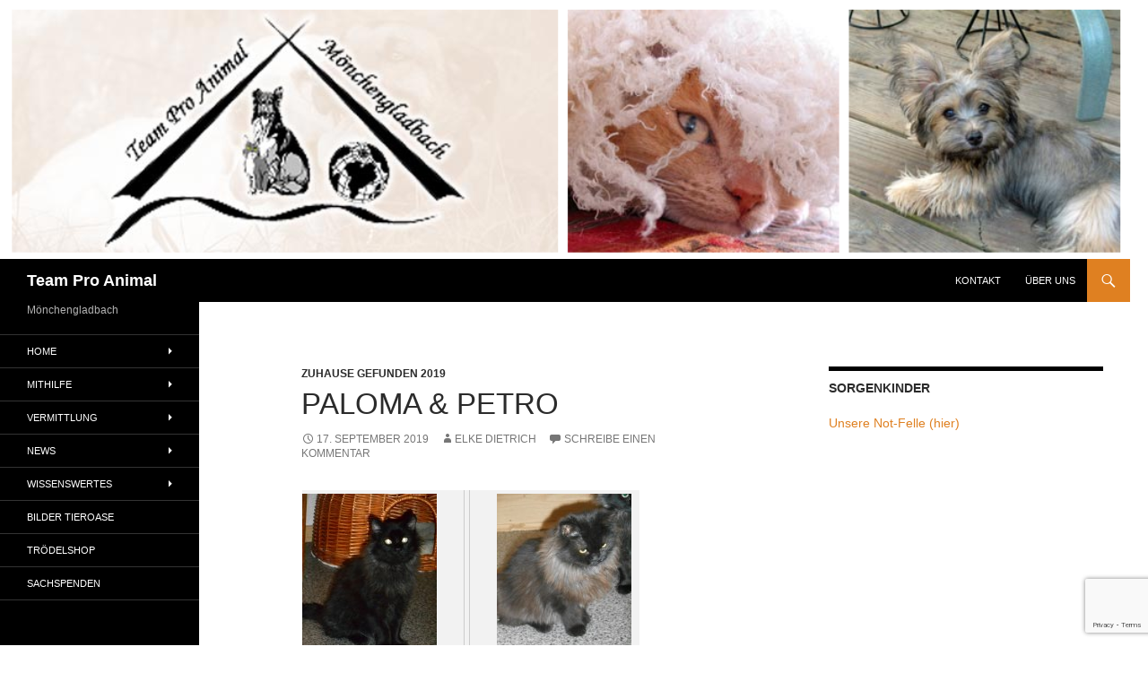

--- FILE ---
content_type: text/html; charset=utf-8
request_url: https://www.google.com/recaptcha/api2/anchor?ar=1&k=6Lfru_wpAAAAAJljV8k1o7b3AoGdasdPnYb53fYr&co=aHR0cHM6Ly93d3cudGVhbXByb2FuaW1hbC5kZTo0NDM.&hl=en&v=PoyoqOPhxBO7pBk68S4YbpHZ&size=invisible&anchor-ms=20000&execute-ms=30000&cb=a3b2vre1j03m
body_size: 48729
content:
<!DOCTYPE HTML><html dir="ltr" lang="en"><head><meta http-equiv="Content-Type" content="text/html; charset=UTF-8">
<meta http-equiv="X-UA-Compatible" content="IE=edge">
<title>reCAPTCHA</title>
<style type="text/css">
/* cyrillic-ext */
@font-face {
  font-family: 'Roboto';
  font-style: normal;
  font-weight: 400;
  font-stretch: 100%;
  src: url(//fonts.gstatic.com/s/roboto/v48/KFO7CnqEu92Fr1ME7kSn66aGLdTylUAMa3GUBHMdazTgWw.woff2) format('woff2');
  unicode-range: U+0460-052F, U+1C80-1C8A, U+20B4, U+2DE0-2DFF, U+A640-A69F, U+FE2E-FE2F;
}
/* cyrillic */
@font-face {
  font-family: 'Roboto';
  font-style: normal;
  font-weight: 400;
  font-stretch: 100%;
  src: url(//fonts.gstatic.com/s/roboto/v48/KFO7CnqEu92Fr1ME7kSn66aGLdTylUAMa3iUBHMdazTgWw.woff2) format('woff2');
  unicode-range: U+0301, U+0400-045F, U+0490-0491, U+04B0-04B1, U+2116;
}
/* greek-ext */
@font-face {
  font-family: 'Roboto';
  font-style: normal;
  font-weight: 400;
  font-stretch: 100%;
  src: url(//fonts.gstatic.com/s/roboto/v48/KFO7CnqEu92Fr1ME7kSn66aGLdTylUAMa3CUBHMdazTgWw.woff2) format('woff2');
  unicode-range: U+1F00-1FFF;
}
/* greek */
@font-face {
  font-family: 'Roboto';
  font-style: normal;
  font-weight: 400;
  font-stretch: 100%;
  src: url(//fonts.gstatic.com/s/roboto/v48/KFO7CnqEu92Fr1ME7kSn66aGLdTylUAMa3-UBHMdazTgWw.woff2) format('woff2');
  unicode-range: U+0370-0377, U+037A-037F, U+0384-038A, U+038C, U+038E-03A1, U+03A3-03FF;
}
/* math */
@font-face {
  font-family: 'Roboto';
  font-style: normal;
  font-weight: 400;
  font-stretch: 100%;
  src: url(//fonts.gstatic.com/s/roboto/v48/KFO7CnqEu92Fr1ME7kSn66aGLdTylUAMawCUBHMdazTgWw.woff2) format('woff2');
  unicode-range: U+0302-0303, U+0305, U+0307-0308, U+0310, U+0312, U+0315, U+031A, U+0326-0327, U+032C, U+032F-0330, U+0332-0333, U+0338, U+033A, U+0346, U+034D, U+0391-03A1, U+03A3-03A9, U+03B1-03C9, U+03D1, U+03D5-03D6, U+03F0-03F1, U+03F4-03F5, U+2016-2017, U+2034-2038, U+203C, U+2040, U+2043, U+2047, U+2050, U+2057, U+205F, U+2070-2071, U+2074-208E, U+2090-209C, U+20D0-20DC, U+20E1, U+20E5-20EF, U+2100-2112, U+2114-2115, U+2117-2121, U+2123-214F, U+2190, U+2192, U+2194-21AE, U+21B0-21E5, U+21F1-21F2, U+21F4-2211, U+2213-2214, U+2216-22FF, U+2308-230B, U+2310, U+2319, U+231C-2321, U+2336-237A, U+237C, U+2395, U+239B-23B7, U+23D0, U+23DC-23E1, U+2474-2475, U+25AF, U+25B3, U+25B7, U+25BD, U+25C1, U+25CA, U+25CC, U+25FB, U+266D-266F, U+27C0-27FF, U+2900-2AFF, U+2B0E-2B11, U+2B30-2B4C, U+2BFE, U+3030, U+FF5B, U+FF5D, U+1D400-1D7FF, U+1EE00-1EEFF;
}
/* symbols */
@font-face {
  font-family: 'Roboto';
  font-style: normal;
  font-weight: 400;
  font-stretch: 100%;
  src: url(//fonts.gstatic.com/s/roboto/v48/KFO7CnqEu92Fr1ME7kSn66aGLdTylUAMaxKUBHMdazTgWw.woff2) format('woff2');
  unicode-range: U+0001-000C, U+000E-001F, U+007F-009F, U+20DD-20E0, U+20E2-20E4, U+2150-218F, U+2190, U+2192, U+2194-2199, U+21AF, U+21E6-21F0, U+21F3, U+2218-2219, U+2299, U+22C4-22C6, U+2300-243F, U+2440-244A, U+2460-24FF, U+25A0-27BF, U+2800-28FF, U+2921-2922, U+2981, U+29BF, U+29EB, U+2B00-2BFF, U+4DC0-4DFF, U+FFF9-FFFB, U+10140-1018E, U+10190-1019C, U+101A0, U+101D0-101FD, U+102E0-102FB, U+10E60-10E7E, U+1D2C0-1D2D3, U+1D2E0-1D37F, U+1F000-1F0FF, U+1F100-1F1AD, U+1F1E6-1F1FF, U+1F30D-1F30F, U+1F315, U+1F31C, U+1F31E, U+1F320-1F32C, U+1F336, U+1F378, U+1F37D, U+1F382, U+1F393-1F39F, U+1F3A7-1F3A8, U+1F3AC-1F3AF, U+1F3C2, U+1F3C4-1F3C6, U+1F3CA-1F3CE, U+1F3D4-1F3E0, U+1F3ED, U+1F3F1-1F3F3, U+1F3F5-1F3F7, U+1F408, U+1F415, U+1F41F, U+1F426, U+1F43F, U+1F441-1F442, U+1F444, U+1F446-1F449, U+1F44C-1F44E, U+1F453, U+1F46A, U+1F47D, U+1F4A3, U+1F4B0, U+1F4B3, U+1F4B9, U+1F4BB, U+1F4BF, U+1F4C8-1F4CB, U+1F4D6, U+1F4DA, U+1F4DF, U+1F4E3-1F4E6, U+1F4EA-1F4ED, U+1F4F7, U+1F4F9-1F4FB, U+1F4FD-1F4FE, U+1F503, U+1F507-1F50B, U+1F50D, U+1F512-1F513, U+1F53E-1F54A, U+1F54F-1F5FA, U+1F610, U+1F650-1F67F, U+1F687, U+1F68D, U+1F691, U+1F694, U+1F698, U+1F6AD, U+1F6B2, U+1F6B9-1F6BA, U+1F6BC, U+1F6C6-1F6CF, U+1F6D3-1F6D7, U+1F6E0-1F6EA, U+1F6F0-1F6F3, U+1F6F7-1F6FC, U+1F700-1F7FF, U+1F800-1F80B, U+1F810-1F847, U+1F850-1F859, U+1F860-1F887, U+1F890-1F8AD, U+1F8B0-1F8BB, U+1F8C0-1F8C1, U+1F900-1F90B, U+1F93B, U+1F946, U+1F984, U+1F996, U+1F9E9, U+1FA00-1FA6F, U+1FA70-1FA7C, U+1FA80-1FA89, U+1FA8F-1FAC6, U+1FACE-1FADC, U+1FADF-1FAE9, U+1FAF0-1FAF8, U+1FB00-1FBFF;
}
/* vietnamese */
@font-face {
  font-family: 'Roboto';
  font-style: normal;
  font-weight: 400;
  font-stretch: 100%;
  src: url(//fonts.gstatic.com/s/roboto/v48/KFO7CnqEu92Fr1ME7kSn66aGLdTylUAMa3OUBHMdazTgWw.woff2) format('woff2');
  unicode-range: U+0102-0103, U+0110-0111, U+0128-0129, U+0168-0169, U+01A0-01A1, U+01AF-01B0, U+0300-0301, U+0303-0304, U+0308-0309, U+0323, U+0329, U+1EA0-1EF9, U+20AB;
}
/* latin-ext */
@font-face {
  font-family: 'Roboto';
  font-style: normal;
  font-weight: 400;
  font-stretch: 100%;
  src: url(//fonts.gstatic.com/s/roboto/v48/KFO7CnqEu92Fr1ME7kSn66aGLdTylUAMa3KUBHMdazTgWw.woff2) format('woff2');
  unicode-range: U+0100-02BA, U+02BD-02C5, U+02C7-02CC, U+02CE-02D7, U+02DD-02FF, U+0304, U+0308, U+0329, U+1D00-1DBF, U+1E00-1E9F, U+1EF2-1EFF, U+2020, U+20A0-20AB, U+20AD-20C0, U+2113, U+2C60-2C7F, U+A720-A7FF;
}
/* latin */
@font-face {
  font-family: 'Roboto';
  font-style: normal;
  font-weight: 400;
  font-stretch: 100%;
  src: url(//fonts.gstatic.com/s/roboto/v48/KFO7CnqEu92Fr1ME7kSn66aGLdTylUAMa3yUBHMdazQ.woff2) format('woff2');
  unicode-range: U+0000-00FF, U+0131, U+0152-0153, U+02BB-02BC, U+02C6, U+02DA, U+02DC, U+0304, U+0308, U+0329, U+2000-206F, U+20AC, U+2122, U+2191, U+2193, U+2212, U+2215, U+FEFF, U+FFFD;
}
/* cyrillic-ext */
@font-face {
  font-family: 'Roboto';
  font-style: normal;
  font-weight: 500;
  font-stretch: 100%;
  src: url(//fonts.gstatic.com/s/roboto/v48/KFO7CnqEu92Fr1ME7kSn66aGLdTylUAMa3GUBHMdazTgWw.woff2) format('woff2');
  unicode-range: U+0460-052F, U+1C80-1C8A, U+20B4, U+2DE0-2DFF, U+A640-A69F, U+FE2E-FE2F;
}
/* cyrillic */
@font-face {
  font-family: 'Roboto';
  font-style: normal;
  font-weight: 500;
  font-stretch: 100%;
  src: url(//fonts.gstatic.com/s/roboto/v48/KFO7CnqEu92Fr1ME7kSn66aGLdTylUAMa3iUBHMdazTgWw.woff2) format('woff2');
  unicode-range: U+0301, U+0400-045F, U+0490-0491, U+04B0-04B1, U+2116;
}
/* greek-ext */
@font-face {
  font-family: 'Roboto';
  font-style: normal;
  font-weight: 500;
  font-stretch: 100%;
  src: url(//fonts.gstatic.com/s/roboto/v48/KFO7CnqEu92Fr1ME7kSn66aGLdTylUAMa3CUBHMdazTgWw.woff2) format('woff2');
  unicode-range: U+1F00-1FFF;
}
/* greek */
@font-face {
  font-family: 'Roboto';
  font-style: normal;
  font-weight: 500;
  font-stretch: 100%;
  src: url(//fonts.gstatic.com/s/roboto/v48/KFO7CnqEu92Fr1ME7kSn66aGLdTylUAMa3-UBHMdazTgWw.woff2) format('woff2');
  unicode-range: U+0370-0377, U+037A-037F, U+0384-038A, U+038C, U+038E-03A1, U+03A3-03FF;
}
/* math */
@font-face {
  font-family: 'Roboto';
  font-style: normal;
  font-weight: 500;
  font-stretch: 100%;
  src: url(//fonts.gstatic.com/s/roboto/v48/KFO7CnqEu92Fr1ME7kSn66aGLdTylUAMawCUBHMdazTgWw.woff2) format('woff2');
  unicode-range: U+0302-0303, U+0305, U+0307-0308, U+0310, U+0312, U+0315, U+031A, U+0326-0327, U+032C, U+032F-0330, U+0332-0333, U+0338, U+033A, U+0346, U+034D, U+0391-03A1, U+03A3-03A9, U+03B1-03C9, U+03D1, U+03D5-03D6, U+03F0-03F1, U+03F4-03F5, U+2016-2017, U+2034-2038, U+203C, U+2040, U+2043, U+2047, U+2050, U+2057, U+205F, U+2070-2071, U+2074-208E, U+2090-209C, U+20D0-20DC, U+20E1, U+20E5-20EF, U+2100-2112, U+2114-2115, U+2117-2121, U+2123-214F, U+2190, U+2192, U+2194-21AE, U+21B0-21E5, U+21F1-21F2, U+21F4-2211, U+2213-2214, U+2216-22FF, U+2308-230B, U+2310, U+2319, U+231C-2321, U+2336-237A, U+237C, U+2395, U+239B-23B7, U+23D0, U+23DC-23E1, U+2474-2475, U+25AF, U+25B3, U+25B7, U+25BD, U+25C1, U+25CA, U+25CC, U+25FB, U+266D-266F, U+27C0-27FF, U+2900-2AFF, U+2B0E-2B11, U+2B30-2B4C, U+2BFE, U+3030, U+FF5B, U+FF5D, U+1D400-1D7FF, U+1EE00-1EEFF;
}
/* symbols */
@font-face {
  font-family: 'Roboto';
  font-style: normal;
  font-weight: 500;
  font-stretch: 100%;
  src: url(//fonts.gstatic.com/s/roboto/v48/KFO7CnqEu92Fr1ME7kSn66aGLdTylUAMaxKUBHMdazTgWw.woff2) format('woff2');
  unicode-range: U+0001-000C, U+000E-001F, U+007F-009F, U+20DD-20E0, U+20E2-20E4, U+2150-218F, U+2190, U+2192, U+2194-2199, U+21AF, U+21E6-21F0, U+21F3, U+2218-2219, U+2299, U+22C4-22C6, U+2300-243F, U+2440-244A, U+2460-24FF, U+25A0-27BF, U+2800-28FF, U+2921-2922, U+2981, U+29BF, U+29EB, U+2B00-2BFF, U+4DC0-4DFF, U+FFF9-FFFB, U+10140-1018E, U+10190-1019C, U+101A0, U+101D0-101FD, U+102E0-102FB, U+10E60-10E7E, U+1D2C0-1D2D3, U+1D2E0-1D37F, U+1F000-1F0FF, U+1F100-1F1AD, U+1F1E6-1F1FF, U+1F30D-1F30F, U+1F315, U+1F31C, U+1F31E, U+1F320-1F32C, U+1F336, U+1F378, U+1F37D, U+1F382, U+1F393-1F39F, U+1F3A7-1F3A8, U+1F3AC-1F3AF, U+1F3C2, U+1F3C4-1F3C6, U+1F3CA-1F3CE, U+1F3D4-1F3E0, U+1F3ED, U+1F3F1-1F3F3, U+1F3F5-1F3F7, U+1F408, U+1F415, U+1F41F, U+1F426, U+1F43F, U+1F441-1F442, U+1F444, U+1F446-1F449, U+1F44C-1F44E, U+1F453, U+1F46A, U+1F47D, U+1F4A3, U+1F4B0, U+1F4B3, U+1F4B9, U+1F4BB, U+1F4BF, U+1F4C8-1F4CB, U+1F4D6, U+1F4DA, U+1F4DF, U+1F4E3-1F4E6, U+1F4EA-1F4ED, U+1F4F7, U+1F4F9-1F4FB, U+1F4FD-1F4FE, U+1F503, U+1F507-1F50B, U+1F50D, U+1F512-1F513, U+1F53E-1F54A, U+1F54F-1F5FA, U+1F610, U+1F650-1F67F, U+1F687, U+1F68D, U+1F691, U+1F694, U+1F698, U+1F6AD, U+1F6B2, U+1F6B9-1F6BA, U+1F6BC, U+1F6C6-1F6CF, U+1F6D3-1F6D7, U+1F6E0-1F6EA, U+1F6F0-1F6F3, U+1F6F7-1F6FC, U+1F700-1F7FF, U+1F800-1F80B, U+1F810-1F847, U+1F850-1F859, U+1F860-1F887, U+1F890-1F8AD, U+1F8B0-1F8BB, U+1F8C0-1F8C1, U+1F900-1F90B, U+1F93B, U+1F946, U+1F984, U+1F996, U+1F9E9, U+1FA00-1FA6F, U+1FA70-1FA7C, U+1FA80-1FA89, U+1FA8F-1FAC6, U+1FACE-1FADC, U+1FADF-1FAE9, U+1FAF0-1FAF8, U+1FB00-1FBFF;
}
/* vietnamese */
@font-face {
  font-family: 'Roboto';
  font-style: normal;
  font-weight: 500;
  font-stretch: 100%;
  src: url(//fonts.gstatic.com/s/roboto/v48/KFO7CnqEu92Fr1ME7kSn66aGLdTylUAMa3OUBHMdazTgWw.woff2) format('woff2');
  unicode-range: U+0102-0103, U+0110-0111, U+0128-0129, U+0168-0169, U+01A0-01A1, U+01AF-01B0, U+0300-0301, U+0303-0304, U+0308-0309, U+0323, U+0329, U+1EA0-1EF9, U+20AB;
}
/* latin-ext */
@font-face {
  font-family: 'Roboto';
  font-style: normal;
  font-weight: 500;
  font-stretch: 100%;
  src: url(//fonts.gstatic.com/s/roboto/v48/KFO7CnqEu92Fr1ME7kSn66aGLdTylUAMa3KUBHMdazTgWw.woff2) format('woff2');
  unicode-range: U+0100-02BA, U+02BD-02C5, U+02C7-02CC, U+02CE-02D7, U+02DD-02FF, U+0304, U+0308, U+0329, U+1D00-1DBF, U+1E00-1E9F, U+1EF2-1EFF, U+2020, U+20A0-20AB, U+20AD-20C0, U+2113, U+2C60-2C7F, U+A720-A7FF;
}
/* latin */
@font-face {
  font-family: 'Roboto';
  font-style: normal;
  font-weight: 500;
  font-stretch: 100%;
  src: url(//fonts.gstatic.com/s/roboto/v48/KFO7CnqEu92Fr1ME7kSn66aGLdTylUAMa3yUBHMdazQ.woff2) format('woff2');
  unicode-range: U+0000-00FF, U+0131, U+0152-0153, U+02BB-02BC, U+02C6, U+02DA, U+02DC, U+0304, U+0308, U+0329, U+2000-206F, U+20AC, U+2122, U+2191, U+2193, U+2212, U+2215, U+FEFF, U+FFFD;
}
/* cyrillic-ext */
@font-face {
  font-family: 'Roboto';
  font-style: normal;
  font-weight: 900;
  font-stretch: 100%;
  src: url(//fonts.gstatic.com/s/roboto/v48/KFO7CnqEu92Fr1ME7kSn66aGLdTylUAMa3GUBHMdazTgWw.woff2) format('woff2');
  unicode-range: U+0460-052F, U+1C80-1C8A, U+20B4, U+2DE0-2DFF, U+A640-A69F, U+FE2E-FE2F;
}
/* cyrillic */
@font-face {
  font-family: 'Roboto';
  font-style: normal;
  font-weight: 900;
  font-stretch: 100%;
  src: url(//fonts.gstatic.com/s/roboto/v48/KFO7CnqEu92Fr1ME7kSn66aGLdTylUAMa3iUBHMdazTgWw.woff2) format('woff2');
  unicode-range: U+0301, U+0400-045F, U+0490-0491, U+04B0-04B1, U+2116;
}
/* greek-ext */
@font-face {
  font-family: 'Roboto';
  font-style: normal;
  font-weight: 900;
  font-stretch: 100%;
  src: url(//fonts.gstatic.com/s/roboto/v48/KFO7CnqEu92Fr1ME7kSn66aGLdTylUAMa3CUBHMdazTgWw.woff2) format('woff2');
  unicode-range: U+1F00-1FFF;
}
/* greek */
@font-face {
  font-family: 'Roboto';
  font-style: normal;
  font-weight: 900;
  font-stretch: 100%;
  src: url(//fonts.gstatic.com/s/roboto/v48/KFO7CnqEu92Fr1ME7kSn66aGLdTylUAMa3-UBHMdazTgWw.woff2) format('woff2');
  unicode-range: U+0370-0377, U+037A-037F, U+0384-038A, U+038C, U+038E-03A1, U+03A3-03FF;
}
/* math */
@font-face {
  font-family: 'Roboto';
  font-style: normal;
  font-weight: 900;
  font-stretch: 100%;
  src: url(//fonts.gstatic.com/s/roboto/v48/KFO7CnqEu92Fr1ME7kSn66aGLdTylUAMawCUBHMdazTgWw.woff2) format('woff2');
  unicode-range: U+0302-0303, U+0305, U+0307-0308, U+0310, U+0312, U+0315, U+031A, U+0326-0327, U+032C, U+032F-0330, U+0332-0333, U+0338, U+033A, U+0346, U+034D, U+0391-03A1, U+03A3-03A9, U+03B1-03C9, U+03D1, U+03D5-03D6, U+03F0-03F1, U+03F4-03F5, U+2016-2017, U+2034-2038, U+203C, U+2040, U+2043, U+2047, U+2050, U+2057, U+205F, U+2070-2071, U+2074-208E, U+2090-209C, U+20D0-20DC, U+20E1, U+20E5-20EF, U+2100-2112, U+2114-2115, U+2117-2121, U+2123-214F, U+2190, U+2192, U+2194-21AE, U+21B0-21E5, U+21F1-21F2, U+21F4-2211, U+2213-2214, U+2216-22FF, U+2308-230B, U+2310, U+2319, U+231C-2321, U+2336-237A, U+237C, U+2395, U+239B-23B7, U+23D0, U+23DC-23E1, U+2474-2475, U+25AF, U+25B3, U+25B7, U+25BD, U+25C1, U+25CA, U+25CC, U+25FB, U+266D-266F, U+27C0-27FF, U+2900-2AFF, U+2B0E-2B11, U+2B30-2B4C, U+2BFE, U+3030, U+FF5B, U+FF5D, U+1D400-1D7FF, U+1EE00-1EEFF;
}
/* symbols */
@font-face {
  font-family: 'Roboto';
  font-style: normal;
  font-weight: 900;
  font-stretch: 100%;
  src: url(//fonts.gstatic.com/s/roboto/v48/KFO7CnqEu92Fr1ME7kSn66aGLdTylUAMaxKUBHMdazTgWw.woff2) format('woff2');
  unicode-range: U+0001-000C, U+000E-001F, U+007F-009F, U+20DD-20E0, U+20E2-20E4, U+2150-218F, U+2190, U+2192, U+2194-2199, U+21AF, U+21E6-21F0, U+21F3, U+2218-2219, U+2299, U+22C4-22C6, U+2300-243F, U+2440-244A, U+2460-24FF, U+25A0-27BF, U+2800-28FF, U+2921-2922, U+2981, U+29BF, U+29EB, U+2B00-2BFF, U+4DC0-4DFF, U+FFF9-FFFB, U+10140-1018E, U+10190-1019C, U+101A0, U+101D0-101FD, U+102E0-102FB, U+10E60-10E7E, U+1D2C0-1D2D3, U+1D2E0-1D37F, U+1F000-1F0FF, U+1F100-1F1AD, U+1F1E6-1F1FF, U+1F30D-1F30F, U+1F315, U+1F31C, U+1F31E, U+1F320-1F32C, U+1F336, U+1F378, U+1F37D, U+1F382, U+1F393-1F39F, U+1F3A7-1F3A8, U+1F3AC-1F3AF, U+1F3C2, U+1F3C4-1F3C6, U+1F3CA-1F3CE, U+1F3D4-1F3E0, U+1F3ED, U+1F3F1-1F3F3, U+1F3F5-1F3F7, U+1F408, U+1F415, U+1F41F, U+1F426, U+1F43F, U+1F441-1F442, U+1F444, U+1F446-1F449, U+1F44C-1F44E, U+1F453, U+1F46A, U+1F47D, U+1F4A3, U+1F4B0, U+1F4B3, U+1F4B9, U+1F4BB, U+1F4BF, U+1F4C8-1F4CB, U+1F4D6, U+1F4DA, U+1F4DF, U+1F4E3-1F4E6, U+1F4EA-1F4ED, U+1F4F7, U+1F4F9-1F4FB, U+1F4FD-1F4FE, U+1F503, U+1F507-1F50B, U+1F50D, U+1F512-1F513, U+1F53E-1F54A, U+1F54F-1F5FA, U+1F610, U+1F650-1F67F, U+1F687, U+1F68D, U+1F691, U+1F694, U+1F698, U+1F6AD, U+1F6B2, U+1F6B9-1F6BA, U+1F6BC, U+1F6C6-1F6CF, U+1F6D3-1F6D7, U+1F6E0-1F6EA, U+1F6F0-1F6F3, U+1F6F7-1F6FC, U+1F700-1F7FF, U+1F800-1F80B, U+1F810-1F847, U+1F850-1F859, U+1F860-1F887, U+1F890-1F8AD, U+1F8B0-1F8BB, U+1F8C0-1F8C1, U+1F900-1F90B, U+1F93B, U+1F946, U+1F984, U+1F996, U+1F9E9, U+1FA00-1FA6F, U+1FA70-1FA7C, U+1FA80-1FA89, U+1FA8F-1FAC6, U+1FACE-1FADC, U+1FADF-1FAE9, U+1FAF0-1FAF8, U+1FB00-1FBFF;
}
/* vietnamese */
@font-face {
  font-family: 'Roboto';
  font-style: normal;
  font-weight: 900;
  font-stretch: 100%;
  src: url(//fonts.gstatic.com/s/roboto/v48/KFO7CnqEu92Fr1ME7kSn66aGLdTylUAMa3OUBHMdazTgWw.woff2) format('woff2');
  unicode-range: U+0102-0103, U+0110-0111, U+0128-0129, U+0168-0169, U+01A0-01A1, U+01AF-01B0, U+0300-0301, U+0303-0304, U+0308-0309, U+0323, U+0329, U+1EA0-1EF9, U+20AB;
}
/* latin-ext */
@font-face {
  font-family: 'Roboto';
  font-style: normal;
  font-weight: 900;
  font-stretch: 100%;
  src: url(//fonts.gstatic.com/s/roboto/v48/KFO7CnqEu92Fr1ME7kSn66aGLdTylUAMa3KUBHMdazTgWw.woff2) format('woff2');
  unicode-range: U+0100-02BA, U+02BD-02C5, U+02C7-02CC, U+02CE-02D7, U+02DD-02FF, U+0304, U+0308, U+0329, U+1D00-1DBF, U+1E00-1E9F, U+1EF2-1EFF, U+2020, U+20A0-20AB, U+20AD-20C0, U+2113, U+2C60-2C7F, U+A720-A7FF;
}
/* latin */
@font-face {
  font-family: 'Roboto';
  font-style: normal;
  font-weight: 900;
  font-stretch: 100%;
  src: url(//fonts.gstatic.com/s/roboto/v48/KFO7CnqEu92Fr1ME7kSn66aGLdTylUAMa3yUBHMdazQ.woff2) format('woff2');
  unicode-range: U+0000-00FF, U+0131, U+0152-0153, U+02BB-02BC, U+02C6, U+02DA, U+02DC, U+0304, U+0308, U+0329, U+2000-206F, U+20AC, U+2122, U+2191, U+2193, U+2212, U+2215, U+FEFF, U+FFFD;
}

</style>
<link rel="stylesheet" type="text/css" href="https://www.gstatic.com/recaptcha/releases/PoyoqOPhxBO7pBk68S4YbpHZ/styles__ltr.css">
<script nonce="esXWwY3gJtziFX5NwO0T6A" type="text/javascript">window['__recaptcha_api'] = 'https://www.google.com/recaptcha/api2/';</script>
<script type="text/javascript" src="https://www.gstatic.com/recaptcha/releases/PoyoqOPhxBO7pBk68S4YbpHZ/recaptcha__en.js" nonce="esXWwY3gJtziFX5NwO0T6A">
      
    </script></head>
<body><div id="rc-anchor-alert" class="rc-anchor-alert"></div>
<input type="hidden" id="recaptcha-token" value="[base64]">
<script type="text/javascript" nonce="esXWwY3gJtziFX5NwO0T6A">
      recaptcha.anchor.Main.init("[\x22ainput\x22,[\x22bgdata\x22,\x22\x22,\[base64]/[base64]/[base64]/KE4oMTI0LHYsdi5HKSxMWihsLHYpKTpOKDEyNCx2LGwpLFYpLHYpLFQpKSxGKDE3MSx2KX0scjc9ZnVuY3Rpb24obCl7cmV0dXJuIGx9LEM9ZnVuY3Rpb24obCxWLHYpe04odixsLFYpLFZbYWtdPTI3OTZ9LG49ZnVuY3Rpb24obCxWKXtWLlg9KChWLlg/[base64]/[base64]/[base64]/[base64]/[base64]/[base64]/[base64]/[base64]/[base64]/[base64]/[base64]\\u003d\x22,\[base64]\\u003d\x22,\x22w7nCkVTClEbDlsOSw7cRRcK3VMKfNG3CkTQ7w5HCm8OfwpRjw6vDtMK6woDDvmgANcOAwoPChcKow51FS8O4U0rCosO+IwTDv8KWf8KIWUdwYkdAw54aSXpUR8OjfsK/w7PCvsKVw5YodcKLQcKBOSJfDMKcw4zDuWfDu0HCvlXCvmpgFcKgZsOew75Jw40pwpdBICnCv8KgaQfDvsK6asKuw6N1w7htOsKew4HCvsO3wozDigHDg8Kmw5LCscK8WH/[base64]/Cs8KLPsOBOFDDoMKcw6V2FMKzw7Rmwr/DlGxpw5PCk2bDhknCjcKYw5fCgBJ4BMOXw6oUeyDCicKuB1oBw5MeI8OrUTNvdsOkwo1VYMK3w4/[base64]/DuDfDmDPCrsOlwq1Pw6Acw4bClGjCqcKyaMKDw5E3TG1Aw5o/[base64]/CksKywoNjw4MSwoNAw4zDg0PCiWDDjGTDrcKZw6bDmTB1wpZpd8KzHMKCBcO6wr7CicK5ecKcwpVrO3xqOcKzOsO2w6wLwrVBY8K1wo8FbCVRw6prVsKhwp0uw5XDmnt/bCDDhMK2woTClcOHKA/CrMOpwpMYwpECwrV1EcOAQVFBKsOkY8KGFMOaED/CmEc5w6HDu1wjw6Bjwqw0w6XCvGsXPcOAw4DDuGAMw6nCtGrCq8KQPV/Du8K+EmhxQWk5GMOQwrfDjkXCi8ODw7/DmU/DocOCRBHDqQwdwoE/w5tlwq7Cu8K+wqNTOcKlSTPCrG/[base64]/[base64]/DnsOTdU3CplTCm8OwEQzCvcO2fWTDncOFw4gXGSUZwqfDhWAzVcOqV8OfwoHChj3CjcOmUsOPwovDgisjCS/CtxbDqMKJwpFywqLClsOEw6DDqxzDtsKmw5nCuzYuwrjCtinDscKSUwkjWkXDu8OZIgfDkcKNwqAdw5rCk0oqw61zw6fClCLCvMO/w5HDtsOKB8OpFsOtL8OHNsKbw4tyT8Oxw4TChEJlS8KYOsKCe8OGKMOMBlnClcK4wr0ETTnCjzzDt8OHw5DCsxcmwrhMwp/DvEXDnGB7w6fDqcKAw5DCg3NewqgYD8KpMcOMwpB6U8KTOWABw5HCsQ3DlMKEwo85LMKmAHswwo00wpgUGhrDnA0ZwpYXw41Ww4vCg2jCpn1kw4/DjwkII1jCr11kwoTCiGzDpEXDncKHbUA4w6DCgijDnRfDjMKKw7nCoMKJw5xVwrVkHQTDlWtLw6jCgsKGLsK2woPCtcKLwpsiI8OoEMKAwqhsw7gJfjESbzvDusOtw5HDkCfCgUjDp2LDqEAaR2ciYSnCo8KFQGYew4fCi8KKwp5LCcOHwqJzSALCn2sHw7/CpcOnw6fDjFklYznCs19Qwp82GMOgwrLCnC3DvcOyw6Epwqs6w5lFw6oAwqvDjMO1w5PCsMOiBsKEw7Fjw6LClAoaecOVEMKvw5fDjsKbwqvDt8KnRsOEw5XCjydowr1Jwqh/[base64]/[base64]/Ckw8AFsKWwp/[base64]/DiRMewq5BVHxXw47CiDvCs8OtOV5kwqlRFVrDr8KvwrrDgcOXwqLCn8K/woDDsDBDwqDCgC7DocKCwqRFYy3Dj8KZwoTCtcK5w6FewrfCt091THvCmx3CoEl9ZyXCvXkawqPCvFECWcOLXCFhVcOcwqXCk8O+w4TDum0JYMKHDcK3HcObw6svLsK7G8K3wrzDpnXCqMOKwqhDwprCqhwkLHTCr8O/wrxiFTgXwoddw6sZEcK1woHCrDkaw7ArbT/Cq8KOw5p3w7HDpMKeTcKvTRNUDQojY8Oqwr3CmcOtTh9gw6ouw5PDrcOkw6wtw7HDhQIgw4jChAbCgkXClMKPwqcSwrTChMOAwqs2w5bDkMOAw7DDksO0TsOsNmrDtWoOwoHCg8KYwoBjwr3Dn8Oqw709QR/[base64]/[base64]/Ch8KswqRPMcOzHsKswr0TwpPCpcKlZ2PDmcK+w7jDhlgAwpE6acKfwpJUd23DrcK/Hn1nw4TCqVljwqzDhVjCjg/[base64]/DhMK0w7fChcKCBsKASxEwfmPDnMKOw5MmF8OJw4nCoUPCmcKZw43CnsKowrHDrsOmw6LDtsKuwocawo91wovDlsOcSljDmMOFMDBTwo5VPSNOw7LDiV/CvkbDp8Ovw4c/aijCsgpGw7jCtHTDlsKERcKudsKjVy7Cp8K1QlLDnFAwasKKXcOgw6YCw4taAyRawpR5w5MxVcO0N8KJwpV0OsO9w4bDosKNHxVQw4xAw4HDiydVw7rDsMKaEx7DpsK2w6o+G8OdHsK4wpHDqcO0AMKMYTFPw5AYLcOXZMOww7nChh9Nwp9FIxR/woPDlsKfEsOZwp07w5rDrcOrwqTChSd/CMKuR8OfASHDox/ClsOlwrnCp8KZw63Dk8O6KG5HwrpVYQZDFcOvWQzCu8O7DcOwdcKFw7/[base64]/[base64]/wrYpw7pQw61Ywq5VYwjDgGzCmGXDjEd/[base64]/CosOvw7sDDCbCuMOIBcOAwqzDqW/DlTUSwqIlwrprwpYGKcObHMKzw7Q/SD/DqXXCrUnCmsOkdjpgRxE4w7vDsmFVLMKCwr1jwrgCwprDrUDDt8O5d8KKW8OUBMOQwpcQwrYsXF4zCmp7woUWw5wTw58DaFvDocKiaMKjw7RgwoXCm8KVwrXCqERswo/[base64]/[base64]/OcK9wrxLdXTCqcKeOsKcTcKrIlMNwqVaw6gNWcOhwqHCoMK/[base64]/DsFrDjVzCj1PDgjTDhRvDncOUwq1qw5/CosOMwqF6wr9JwqU3wpsFw6LDvcKOcxXDkGrCnCHCmcOsUcOJeMKwCsOoasOoAMKjEixuRkvCtMKhDcO4wo8LKFgIIMOhwqpkCMOyf8O0MMK5wonDqMObwpR/ZcOlTAHChzrCpUnCijvDv1BhwpVRX1QCD8KGwqzDjiTDgyRXwpTCs1/[base64]/CiWHDisOCdFtfw4vCqcOSw6pkeABbwqvDm2jDncKhWSrCtMOGw4LCk8K2wpvCisKtwp48woXCiB/CqD3CiHbDiMKNMTnDp8KlPMOQQMKgFFA0w6HCm0LDuC9Rw57CqsOawptUFcKMLSpZLsKZw7cewrvCkMO9DMKpXElewqHDnz7Du3Idd2TDjsOHwrhZw7Jqw67Cuk/Cv8ODW8Oswr97LcO9E8O3wqPDlWJgZ8OZbx/[base64]/wrPCrcOBdsKJwp/ChcOhwqLClMOTAsKGwqkUeMOUwoDCgsOEw6TDqcOrw5cfB8KMWsKSw5XDh8Kzw5BFwo7DvMKrWRgMRB9Uw4pTTVo9w5wZw5EoaGrDmMKDw6V0woN9QybCgMOwUxfCnz4uwrbDgMKHazfDrwYLwrTDk8KLw6nDvsKtwpMEwqFTOBNSMMOCw57CuR/[base64]/wpLDkFZHIDh7LjtoImXCpsKpbywUL3TDg2zCh1/[base64]/CrBHDr8K9McK8JW3DusKzTFY6TFhEWsO0HyQxw6VOeMKWw65aw4nCn3APwqvDlMKPw4PCtMKJFsKAUwkyISQPXAnDncOLBG1tFcO/Vl3CvcKSw7vDo1wyw6fDh8OsWXIGwq4jbsKwP8KDHTXCv8KEw701KhvCmsOCFcK0wo4Nw4rCikrCnhHDkl5Xw7MRwrLCisOLwpIRDEHDt8Oewq/Dkg9xw6jDi8KPAsKgw7rDghzCiMOEwr3Ct8KdwoDDkcOBw7HDo0bDl8OXw4t1aDBhw6nCucOWw47DshAeFS/[base64]/woHCscK7Ux4YEsKRCHsHw494Qih/HsKScsOWIQ3DtgjCijdgwrzCtnHDgAnCsmVTw4F4RwgyB8KXacKqEhNXPzlFFMOYwrrDiGjDicOKw47CiirCmMKrwokeKlTCgcKgIcKFc2pxw7gtwoXDh8OZwr3CjsKwwqBVbMOBwqB6a8ObYm9LMDPDtHXCr2fDjMOBwp7DtsOiwo/ClSl4HsOLQDHDg8KgwpddGUbCmlDCpkHCpcKfwq7DrsObw4hPDE/Cih3CrWxNLMKZw7zDjXTCgXfDr2BqHsOlwpEXKSoqFMKuwpUww4TCrsOow7l2wrrDkAUUwqbCrD7ClsKDwpRqRG/Coh3Dn1fCmTbDlMO4woNrwpfDk2ckCMOnXj/CkUhoMx3DrjbDgcOhwrrCoMODw4LDijHCsmUKd8K/[base64]/DrAvDj3bCqcK1ChjCicKsY8OFKsOBeMOlfRvCosKdw5E3w4LDmk0yKnjCgMK2w4FwdsKVVRbCqADCuCIXw4BWEQtNw6gkesOTG3zCkCjCjMOiw4dFwpUgwqfChFvDtMOqwplfwrF0wox8wqZwaiHCh8K9wqwwHcKzb8K/wokJVjkrEQIDXMOfw5cVw5bChF8RwqbDsFUZfsOiHsKtasKiQ8Kyw7MNOsOyw50HwpLDoDxDwrEjEsKFwok4PjJjwqIiDjDDinBTwo1bL8Oyw5LCh8KeAUFEwpJ7Ow7CpgnDl8Kpw4UAwrpiwojDvXzCssKTwp3Dm8OUIihew5XDuU/Cr8OwAnfDqcO4YcKRwoHCqGfCs8OTEMKsMEfDkikTwoPDvcOSaMOSwrrDqcOHw6PDkE47w4TCkGITw6RVw7R7wprCpMKoDmDDvgtDBRFUfhtHbsOGw6ApW8OOwq9XwrTCocKrEMKJwr0rC34kw5BgPDFrw6M8KcO2EB8/wp3DtMKuw7EcbsOyecOYw7nCmsKlwoclwqvDhMKOB8K/w6HDgXvChDY9A8ObFzHCvmLDkWoxRVTCtsOMw7YMw4RpD8OpeSzCmsOIw7DDncO/ZkHDqMOIwoVDwpBqH05rA8O6XA1lwqXCpMO+SRA5RnkFDMKbU8OuDQ/CskAuW8K/IcOEYkYKw5vDv8KHacOVw4BGR33DpHhlenrDpMObw4zDiw/Cv1rDkm/[base64]/CrEXDuMK6w5NpQQnCrcKEwrbCpMOTwrTCv8OXw6R7ZcOGNAMJwpLCpsOUbCPCi3V7QMKTIVDDmMKfwr5rCsO5wppnw4XDv8OoFxUow4nCv8KgCWU2w5TDkSTDoWbDlMO3UsOBBi81w7/DqzPDrzrDrgRuw7ZjC8OWwq7ChChOwrZvw5UCbcOOwrB1Mh/DpgHDtcK5wq14M8OXw6tBw7dqwoliw6hywpFtw4/Dl8K5EVvCiV5xw6k6wpnDgUbDjX5Xw5Fhwq5Uw58uwrjDoQc5e8KGBsKsw6fCjMK3w617wofDqMK2wqDDv2V2wqQsw7zDjgXCtG3CkkvCqHvClMK2w7bDmsO2Xn1Bw60AwqDDjX/CqcKnwqPDi0ZxC2TDiMK6bUgFOMKiZCEQwpzDlQLCksKHSVDCr8OkC8OIw5PCj8O5w47DkMK+wpDCp0lMwoAnCsKAw7cxw6dWwrnCugjDrsOfKhrCrcKLX2zDnMOsUSR9EsO4EsK1w4vCgMKyw6zDl2pJLVzDjcO7wrx4wrfDgl3CpcKSw4PDucOvwoMZw7vDmMK4bA/Dsld1IzHCvSxxwpB9JVHDoRPCi8K3eDvDpMOawoEJDQhhKcOuNcK/w5HDn8K/wpfCmHpeURfCjMKjPcKNwokEfGTCg8OHw6jCpjBsag7CusOXBMKMwpHCkgwawrRFwqLCtMOEXMOJw6zCqnbCrDk8w5DDhzNDwo3ChMOvwrvCjsKXS8ObwoPCj2/CrUjCo3B7w4PDiU3CjcKWElQpbMOaw5zDswxtZh/DtsOGMMKlwqPDhQjDvcO0KcO4CWRXacOnTsOgTgIeZMOIB8K+wp3CtsKCwrDDhSQCw70dw4PCksOUYsKzb8KZH8OiAMO7XsOxw73CoEHCgGbCt2lwLMORw7HCp8Opw7nDo8KQeMKewpvCpkhiCBXCmynDpSRlAMKAw7bDrTPDpVIpGMOhw7pNw6BKci3Ds2Y/fsODwojCo8OLwpxPdcK3WsK9w6p7w5p8wqfDqsOdwpUlExHCjMK2wpImwqUwDcOydMKTw5nDjR8FUsKdNMK0w6/Cm8O6dDAzw73DrTjCugnCmz45P2N5TSvDu8KuRDodwqfChnvCqV7CpcKmwobDn8KIWRHCllbCqgNEEVDCv1zDhyvCmMK3SgjDmcKSwrnDnkBYwpZHwrPCo0/CncKxEsOyw7TDjcOqwrjChwxhw6fCuhhxw5TCm8OdworCgkVjwr3CqnnCj8KeBcKfwrLCgGcgwqBAWGrCr8K4wrskwp9IVy9ew6TDnGF/wqBpwqjDtgswYyZIw5MnwrrCoVUtw7FZw4nDsQjDmsOEN8O9w4nDjcOLUMOyw64FHMO+w6EiwpQ9wqTDpMOrPC8ywrPDi8KGwrI7w6PDuFbDhsKXGHzDjRl0wo/ChMK5w5p5w7BMTMKkZzVXMndPJ8ObK8KKwr1TCh7CusO3eX3Co8OxwqTDnsKWw5RbYcKIKsOvDsOSf2s0w4AzAy/[base64]/CqDHCvcKXAMOad8K3dSfCmUkRPcKIw4/CnMOKwr9hw7PCiMK4C8OwEmxgIsKGPSRMTEfDgsKUw4IZw6fDkxrDiMOfW8KUw7pBGcKTw43CpsKkahHCimvCgcK0SsOkw6/CvFrCqSw3XcOscsKmw4TDsgTDscOEwrfCuMKUw5gDOBTCicOmGlZ5YcKHw6NOw7N4wqHDpE5gwrB5worCm1dqVlUDXE7CrsOnIsKwXAgTw6dvb8OMwqg3T8Kvw6Y8w6/Dj2AMasKsL19pEMO5aFLCq37Dh8OhdT/Dqxo+woFtczcDw6vDggHDtngODHYqw5rDvQxuwphSwo55w7ZJZ8KWw4jDqz7DlMOzw4PCv8OLw7QXfcOZwox1w6cywrpeIMOgfcKvw6TDgcKAwqjDnDnCocOSw6XDi8KEwrFSVGA0wp/CoUrClsKKVkQlfMOzc1R5w47Dn8OnwobDkRZewpIWw71xw4jCucKWW0U/woTClsOQZ8O3wpRZKS/CpMOfNS8Fw6dvYsKuwoXDqRDCoHLCkcOtMUzDnsO/w4bDnMOWa3XDgMKKw5pbflLCtMOjwp9Awp7Dk3V9ZSTDrBbDocKIV1/CscKsFXNCeMOrdMKPCcO7wqs/wq/Cnwh6e8KSAcOvXMK2W8OtBiDChHLDvVDDl8KACMOsFcKPw4xJLcKEWMONwpYEw58wFUhIU8O/KG3Ck8KmwqDCv8KIwrHCkcODAsKvPMOhS8OWG8OswoxZwpzCiQrCgWdrQn7Cr8KPPU7Dpi83X2LDiTI4woscAsKqUEnCkxtlwqd1wo3CtBnDucK/[base64]/CuXAgwq0Kw6DClBXDpMK2URU6w7EQwropAcOkwolHw4rDisK0DlUSTUUkbCYDERDDiMOSOkVqw5fDk8OSw4jDjcOqw5Vrw73Ch8K1w63DhMOQH2N5wqV2BsORwo3DjQ7DpMOKw5o/woRCLcOcD8KDW23Dv8KCwobDvlYWbCQjw6M1UsKow6TCvMOTUlJTw6RkI8OaVWXDr8KJwptuQcK/cFvDqcOMC8KFLGoiSsK4CQYxOicdwqHDqsOYC8O1wpF/awDCg03CmcOkTRA7wpAdGcO6NzjDosKzVCpww4jDh8ODOmZYDsKfwrJ8Ng9yJ8K/OlDCvF7DrzR7BXvDoCkAwphywqJmExwJBXTDjcO9wphOZsO/PylIM8KGXGxYw74UwpjDjEhZcUDDtSnDocKrPcKuwrPCjnt1Z8Obw59NfsKcGHjDmnYLB2kNF37Cr8ODw5DDqsKFwovDvMO0WMKUbBQ/w77Cu0lSwo4YbcKUSVPCgcKcwr/[base64]/woxNPS9SeE3CskzDucOUw6FBC2wKwofCqcOXwpg7w7vCmcOJwp4aQMKWfnrDji8aU2LDpnfDvcOkwqtVwrhLPndrwoPCmB1rQ2RmYcOPw7bDgBDDksKSP8OACEYten7Cjn/CoMO3w6XCujPCi8OsTsKgw6EYw6LDtcOJw6sEFMO6AsO5w6vCriNRDR7DmX7CoXDDhMKweMOsDx8nw4cqEV/CsMKnH8Knw7Jvwokvw6hewpLCjcKKwpzDlH0VK1/DgMOgw6LDi8Oawr7DpgB9wopbw73DqXnDh8OxfcK9w43DjcKTA8OmT09uVMOnwqLCjRXDqsOpG8KXw7FPw5Q3wrzDqsKyw7jDnkXDgcKMNMK2w6jDjsKwMMOCw60ow49Lw7UoTMO3wotAwoplTlbCshjDmcOjUsOKw5DCsE/CvzhMcmvDqcOnw7zDvMOcw5XCusOUwo/[base64]/DkcOWHiDDhsKfwpHDhBoNw6M1w4Mkw7BKDnRBw5bDhMKWUxNhw4dwajREIsK0a8O1wqIJdGrDusOhS2HCsEx8N8OhDETCi8O/IsOtTDJOU1fDrsKbZWNmw5bCtxDDkMOJDR3Cp8KnV3Quw69nwowVw5Ibw5pPYsOJN03DucOJIMOPI1IfworDhgjCisK/w6xaw5EdRcOww693w7lRwqPDmcOnwq82TUt9w6jDlsKYf8KJdyHCnDFRworCg8KowrEeAhxvw6rDqMOqLExSwrbDvMK0U8OwwrjDsX9mXkbCvcOJQsKEw4zDpRbCmcO7wrzCkcO/Rl4hc8KSwogwwpfCmMKwwqfCujfDjcO3wrYaXMOlwodLNcKYwpVFD8KuMsKNw4EiD8KxI8OLwonDjWAMw4RAwoINwo0CB8Kiw7lIw7w/wrFGwqDCk8OnwohwLlvDj8K7w4UPbsKIw4gIwqU+w77CqWXCgER+woLDksK2w6luw68bAcK1b8KDw4fCvyDCgFrDqVXDgMKLX8OxW8KyN8K1KMOZw51Jw47CuMKrw7HChsOZw5HDqsKPUyQtwrlUT8OyDhvDs8KeQA7DkUw/TMK5L8KQVsK6w40/w6wTw4B4w5RrHBkmWTXCqFs8wp/CocKKZjHDnwLDusKHwopKwqLChVHCrsOwTsKoEidUIsOhFcO2KhXDtznCtQ1gOMKGw57DncOTwozDkRbCq8O9w6rDpBvCryx0wqMLw5osw7lxw4bDrcK/[base64]/w6DDoEzCqMK+dyPDrMKAAGXDpsOKZRPCujzDuz0hXMKWwqYKwr/DlGrCj8Kowr/DnMKoZsOfwpFww5vDhsOywrRgw6DCpsKNYcOqw5gwYsOzdh97w6DDhsKOwq8wCULDpE7Dtz8ZeRJBw4/CgsOAw5jCmcKabsKlw4HDvk8+NcKCwrdFwqzCgMKSCDXCo8KFw57Cgioiw4fCvEp+wq8/JsKrw4gCG8KQXsOOccOLMsOuwpzDkEbCg8O5cHUROQHDr8OMU8KENFATeDQSw6ZTwq5WVMONwpsycBMnMcOIWsOnw73DuA7CvcOqwrrCqEHDhR/DnMK9OsOqwoxtUsKtX8KUTU3Dg8OCwofCuGtbwrDCk8KieSDCpMKww5PCgSHDpcKGXXEsw61PCcOXwq8Gw4TDnhXDiihBRMOhwoMDEMKsemrCizBOw4vCmsO8OcOQwozCmlrDmMOZMRzCpA3CqMOTEMOGA8OHwqzDosKnL8K0wp/Ch8K1w7DCixjDocK3Hk9MfEvCp09Zwo1iwqEXwpPCv2AODsKpYMOpK8OWwpcgTcK2w6fCvsKHMkXDusKbw6xFdsK4aBVzwrBoXMOFDClAZwJvwrh+aDlcQ8OGR8OzQsOewrDDosO5w5RNw6wSf8ONwoNqEVY2w53DtH0DAcO7ZR88wpbDoMOVw7pLw6/CqMKUUMOCw7bDjhTCgcOCAMOtw6/[base64]/[base64]/ZcKnwqpxw7pAGMOMIMKIdMKNw4NOFsKEE8O0E8OxwoDCjsKKGRUXRxt/M0FUwrVnwqzDsMKpeMKKYRHCm8KMT2pjaMKbHsKPw4TCrMKLQCZQw5nCoSfDtWXCjMOwwqbDhEZdw7codjLDhCTCmsKVw7tbP3IlFx3CgX/[base64]/w5dTGSY+w7PCp8Kcc8KUAGzCksOlTVtawqsGW8KhPsKPw5gNwoQ5K8Olw4ptwrsRw6PDnsKuDiQJCMOjOWrCuCDChcKwwroEwr5KwqMfw6DCr8ORw4fCtFDDlSfDicO1cMKVED14aUXCnTPDnsKbDklbYihdBU/Cgw5aWnkNw5/Cs8KjIcKtBQ40w73DhGLChS/Cp8O4w5vCqBMtNMOlwrQNZsKAQBTDmlvCpcKawqhRwprDhFPCqsKFakNcw73Dq8OAQ8OnGcO8wrLCkUrCu0wWUgbCjcOywr/[base64]/CkcK5wpzCtzsxbmYTF0jCg8K1wqPCiMONwoUQw54Gw5vCvcOtw5ALSwXCsDjDmnJODE7DncKnYcKEUW0qwqLDgFZhTxDClsOjwoY6YsKqTih1YE1Kwpc/[base64]/DuMOywprCpXLDkFDCqVdZSMOlVsKxwplSEnzCvlICw7ZkwqXDsTIqwrzDl3PDlV5cXDrCsX7DimdcwoUkJ8KObsKKO2XCv8O6wpvCucKqwp/Do8OqXMKNRMORwqFawrPDgsOBw5FHwr7DrsKOJXvCrhwqwqLDjCjCk2fCk8Kmwpcwwq3CoEzCuhhaBcOQw6/[base64]/[base64]/Bl4fN8Oew7HDjcOVKGUAwq/CncOMw4rCkcO6wq4fBsOVZsOQw7s8w4nDoG5XbyZzOcOAQjvCn8KMb3Qtw7fDi8KewopQJULCoyfCh8O9P8OsaCHCsypYw6I+PCLDvcOUZ8K7JW5FPMKDT2d+wpYSw7zDhsOAXhLCvVd6w6XDqsKSwpAEwrTDkMKBwozDmX7DkiFhwqvCp8OJwqIYNmd4w6Z9w4Ykw5/DonhGR2bClzjCiQ9wJSFrKsOsTnQOwp80fyxVeAzDl3YkwpHDvsK/w4EXFxfDlUYqwr9Gw7/CvzxuBcKgaHNRwrJ/L8Obw4gPw4HCoAo4wpLDr8OvEDjDvyvDkmNcwo4SKMKqw64Xwr/CmcObw4DDohRsesKDT8KqaDLCpgLCocKpw7lWHsO2w6lhY8Omw7V8w7lhE8KYC1/DshHDrcKSBDBKw7RrKnPCgBN5w5/[base64]/CjcOww7NFw44zw5vCmUpHWmhHwrXDisKJwrVIw4YNXEwpw5HDhXbDvMOzeR7CjsOvw43CuS7CtSPCg8KwKMOETMOSasKWwpJTwqNVEk3Cr8OdWcOzESFTRMKHB8Kww6LCosOOw6xAfkDCr8OGwrRPF8KUw6DDrAvDmVc/wolrw5dhworCoVFbw7rCoyvDrMO4GggKCkEnw5rDqF8bw5VDYwI2YyRRwqcxw7PCswTDmCbCkHZ6w7wyw5E2w6xXHMKQLV7DrX/[base64]/CjTc4Z3HDhsKxXEzCsMK0TcObwrVAwpzDhC0+woUcw48Fw4zClsOeKHrCmcKyw5nDohnDpsKHw73DrsKjVcKPw5rDsGcHcMOVwot2FHhSwqHDnTDCpBktMh3CkTnCkBVVCsOzUDpnwrNIw5dTw5nCkRLDiw3CjcOKYXhUS8OAWB/CsXgDIHMVwoHDqsKxHxZhcsK8ecKkw4Afw5fDpsKcw5gdPyc1Lkk1O8KOa8OiW8OHX0HDqHzDilTCk15IChk8wrVyPFrDq08wLMKJwqUpVsK1w6xmwoZpwp3CsMK8wqfDrRTDrk3CvRZQw7R+wpXDoMOsw4/CvA9awpPDomnDpsKew7Y1w7vDpBLCnw1AUUssAyXCu8O7wpxjwq/DtjbDnsOzw50pwpLDusOLIMODKMO3NSnCjyk5w6rCrMO4wqrDisO3HMOuLSIdwoonFV/DksOnwppKw7nDqyzDlmjCicOSWMOjw6YBw5RlaUDCtR3DvAhULzHCi37DpMK+JCjDj3Z9w5PCu8Ojw4DCkC9Fw6xQEm3CiTRVw7bDocOWHsOcZzgVJVrCvg3CmcOMwonDtsOnwrHDlMORwr16w4jCmsOYexAmwp4Sw6LDpG7DosK/w5B4d8O7w58LCsKzw4dZw6AUJgXDosKCI8O5bsOTwp/[base64]/Dnn/CgMKZw4zDnmF/NsOlw63CtcOTQcOhwoFdwqXDm8O5SsOPRsO8w4rDt8ObO1A9wpo6A8KJBcOow5HDuMOgFwBbYcKmT8O4w4omwrXDmsO8CMK/[base64]/CriJibyjCmjFJw6HDowMywpLCiMO2w4vDsyTCjBbCgVx9Ox8qw7HCiDgBwq7CnsOvwpjDmGkiw6UpSxDCkRcGwr/[base64]/wq4BbDzCksK9NMOUMsKGO8KvTEbCl1DCqzHDsjQJBEMzR1Ijw5sVw5vCqCjDjcKUU2wLMQrDscKPw5Qxw7JJSQfChsOzwrzDnMOew5HCoCTDu8Ogw6IpwrzCusKJw651UAnDhcKJTMOCPcKmEsK0EsKuUMKycQtGZBvCl0/CrcOhSnzDucKpw6/CgsOpw5HCkSbCmiAyw7bChAIBZA3ColQ2w4PChWXChSAAIxDDtgQmDcK6w4RkFnLCgsKjccO8w4fDksK/wrHCscKdwqgUwoZYwrTCjiUyOUYEI8K3wrlew4plwqkCw7PCgcO6QcOZB8OOSgUwaXMGwpVVKsKrB8OVUsOEwoUKw7Iuw7/CnApNdsOQwqDDg8OrwqIKwqzCtH7Dl8OHAsKTMUM6XFjCqsOmw4vDrsOZw5jCljLChGhMwpFFfMKcwr7CuTLCgsKPNcKPeiPCkMOHcEMlwo7DrsO2HGjCtwxjwrTDjVp/CF9CQXA8wrp5dG5Gw7LDgAlOcEbDsHLCrsK6wooyw7rCisOLBsOEw58wwoPCqDJMw5HDk0PCqg5mw5x9w5lLQsO8ZsONXcKywpR+w7HCqVZnw6jDrh5Nw4Iuw5JNP8Obw4MZNsKGIcOwwoZEKcKefmnCqx/Cl8Kyw5IjG8O2woLDmk3Dv8KcfcOmDsKjwrw5JyVSwrVCwrfCrMKiwqFHw6R6GkIuBxzClcKBbMK/[base64]/DrcOnwo8cwpM4wq/CuxV5XXXCtcO3wr3DgsKDw43ClwgKAlgKw4Mhw7zCnlosL3HDtSTDpMO6w73CjRXCksOmVHnCsMKzGAzDhcKnwpQldMOrwq3ClEnDgsKiEMKWRsKKwr7ClG/DjsKXesO9wq/Dsy91wpNMbsOhw4jDl3p4w4EdwoDCnB7CszkJw4PCq2rDkR8HKcKuJSPCn0UkHsKbPihlOMKbTsOBEgjCihzDjsOdR2dHw7dCw6AGF8Knw7HDtMKDTSLClcOUw7Ugw7oqwo5LRBXCt8Kmw74YwqPCthPCqSTDo8OyPMK/[base64]/[base64]/[base64]/[base64]/Do8KxwqJCecK/dMKTw4YAUsOUw5dzUV4dwobDscKsJ0fDvsOiwr/DncK6cyNbwqxPNQRUITnDpglDdF0ewoLDhlMaUCQPFMKfwq/CrMKiwpjDgSd2CivDk8KZPMKrRsOcw4XCsWMzwqUfdG3DhF8wwq7CqyECwr7DkCDCtMOGc8Kcw5wLw7lRwp8UwpN/[base64]/dzYkBMO4JE7ChcOTeMK7wqDCmmZ+w4TCklgHPcOhGsOJRFxpwpjCizJlw5stOjNvHVYCT8KMRgAQw7cUw5PCo1B1YlXCoGHClMKncnIww6JJwrtUFcOlAWRcw6HDhcK/w5Yyw5vDknTDocOqAxc7Uy0uw5QiV8Onw6XDkyc2w5nCvxQkQSbDtsOTw4HCjsOVwow9woHDgQFRwqvCvsOgLsKkwow9w4/DhgnDu8OPZS5RF8OWwoM0UEUnw6I6K3Q6GMOZB8OLwo7CgMOyDjlgJDs9ecKJw4tlw7NvOGnDjAhxw6zCrGYFw6oCw43DgmwAPVXCi8OYwoZqD8O3wr7DsVXDicOfwpPDisO/WsOWw5LCrGQcwrNFUMKZwqDDnsOrPm8bw4XDtHfCgsOuJS3Cj8O+w7bDsMKdwq/Dk0nCmMKDwpvCkUQ4NXIfYzRnIsKHG2dDTls7dwjCrg/DqHxYw7HCmDcgNsOTw7Q/woTDtDnCmADCusK4wpVVdlYUesKLUxDCiMKOGi3DpMKGw7RWwoACIsOaw6w+d8KgYAdFYsO1w4bDhW4/w6XCjgjDom/Ct17Dg8Ohwodpw7jCvgnDji5Gw6cMwpjDv8OuwoUlRHPDpsK9WzpyTVAJwpJ2OVPCkcOmXMKTKzlJw4hMwrV1a8OIGsKIw4LDs8KkwrzDqzAmAMKMQkjCslx6KVAvwqxsQ1YkU8KRPUZHSAZBcHtBdQcyJ8OEHA1DwpDDoFXDosKiw7AJw4/DsR3DpGRce8KQw7zDg0MeKsKlMGjCucOswooRw4rCqHQWwpXCucO2w7PDm8O1OsKYwqDDpHZqHcOow41rwodawp4+OFk9QFVYCMO/wofDncKmFMOywojCt3UHwr3CkUU3woRQw4cVw4AgU8OBasOfwrYyT8OVwq0CagpXwq4KBksPw5wCJcOswp3DjhPDtcKiw6rCo3bCkDPCl8Opc8O0O8KKw5tuw7EDGcKJw48QVcKSw6wbw5vDtWLDtl4rNyvDnSImAMKSwp/DiMKnc2jCr1ROwos/w50RwrzDjDA2fC7Du8OvwrxewqbDr8KrwoRpRVE8wpfDm8O3wr3DicK2wp5KWMKDw5/[base64]/[base64]/Cr1XDg8KUwqpOETLDucKLHCjDqBAgeMKiFmIuw4nDu2nDhMKWwpFkw540fsO+KEXDqsKrwoVwAn/Di8KSQDHDpsKqAsO3w4HCiDkNwq/[base64]/D8O3H8KBw6/DgA3Dr8KGw64aCMOsJ2DDm1tbwrc4ZMODDx9ra8OxwqpxX1LCtDXDnmHCilLCk2ZIw7U5w4LDj0DCgjQvw7JQw73Ciz3Dh8OVbAPCnFnCm8OEwqTDksKQDE3Dr8KEw7k/wrbCvsKnwpPDihpIcxEnw41Aw48ADyvCoEMVw7bCgcKhCzglX8KXw6LCgHoswqZSZ8OtwogwXHPClFPDqMOAVsKud00UNsOUwqU2wqrCtlthCm8IJTtgwq3Cu045w5k4wphFMkzDhsOUwoXCsTA8fcKsM8KcwqUQHVJEwq0pFMOcXsKdXCtJGT/[base64]/DlMKOw5XDmcO3JMK9XsO9EzILwrzCjH/Cri/DkFBUw59Bw4DCu8KTw7Z6M8KaW8OJw4XDusK1dMKNwrDCnx/ChVrCuzPCp0huwpt/VMKNwrdLTVQmwpXDtl9HfxPDmTLCisOWdwdfwonCqmHDu08sw5JhwpTDjsOHwpx7IsKiKsKhA8O+w4Qjw7fClzsLfMKMRMKsw4/CgcKvwoHDvMKobsKFw6TCuMOgw5XChcKkw6AmwqlwFCUtJMKKw63DgsOvPn1eGEAkwp8TJDXCmcOhEMOiwoPCmMOzw6/Dk8OKPcOzXD3DmcKPRcKUTXjCt8K3w59nw4rDhcOtwrXCnAnCg0nCjMOIVwTDoWTDpWklwqfCmMOjw50mwpPCr8OQEcKzw7PDiMK2wotnKcKrwpzDr0fDqHjDjHrDkBXDvMKyZMKVwo/Cn8OKwpnDu8KCw6HDq1TDvcOBHsOVfgHCmMOrNsKJw5cKBx51CMOkAMKZfBUiSkPDgsK4woLCo8O0wqQpw4EGI3TDun3DumTCqsOuwprDtw0IwrlPaD45w5fCtDLDlgt/GlDDnzBLw7PDsD/CusO8wobDrjvCoMOOw6F8w6oGwoBLw6LDvcKZw43CsBFCPiVrbTcSwpzDgMOZwonCksKBw6TCiXnCuQgEUQJ0P8OMKWPDph0Tw6vDg8KmG8OEwpZwTsKJwo/Cl8K3wo0pw7/DmsOow4jCrMKvE8KsZm7Cn8KWw43CujrDumzDusKvw6PDoBF7wp0fw6ptwq/DjcOtXQVfTgfDosKTOzfChMK1w5jDmUIDw5jDkE/DrcK9wq/DnGLCnjM6LEYow43Di27ComloB8OJwpkLMhLDk0sqZsKVw6fDkmtZwq/Ct8OJdx/Cu2LCucOXHMKteX/DocKaBWkbGzJYWDNUwqfCt1HCmTVMwqnCpyDCkhtPIcK0w7vDnF/DvFI1w5nDu8KPFCvCscOWfcOgEwwJdSjCvQhawpBfwprDkyLDoAhzwoPDq8OoTcKvKMOtw5nDjcKnw7teP8OQIcKhGFrClSrDvhIcWy3CgMOfwqMXLEZswrrCt1RyR33CqlYRKsKGR1lDw5vDky/Cvn4kw6N3wqhLEyrDjsKDLX8wJCt2w63DoRhRwpHDr8K7XjzCqsKCw6zCj17Dr3nCjcKkw6LCnMOBwoMTNsObwo/Ci0PCnXTCqWDDsRNgwpdyw6fDthLCiz4gBsKcT8O2wqZEw5wpCD7Cmj1MwrhyOMKKPFxGw4oZwqRUwoFDw4DDgsOvwprDn8KOwqMRw65yw5PDqMKVcRTCjcOwJMOBwqRLesKiVTQ2w6Vpw5nCh8K/GFJnwrYjw5zCmkkUwqBWB3BsI8KIWVPCmMOiwqvDqEnCrCQXA0sXJMKrZcOCwp7Dmw1UQEXCt8KhNcOHUARFOANvw5/DglMROyoZw6bDi8Otw51JwojCoH5OYytSw6vCpBBFwprDiMOgwo8jw5EDc07Ds8KXZsKVw4gjJsKcw4R3cwnDjsKNeMO/acOKZgrCgXzDnR/DpzvDp8KXKsKzcMOXCg7CpjbCoiTDn8OZwqTCrcKdw7YnWcO5w5JENQHDpUjCmH7ClXfDqg0/YFvDlMOKw5DDosKIw4LCoF13WVfCgEYjdMK+w6DCt8KqwoPCpSXDnhYGCGsIKS5qZ1PChGDDicKHwpDCosK1E8OIwpTCuMOEZ0XDv27DlVLDt8OWdMO7wojDiMKgw4jDhsK/Rx1nwqBawrXDv1Vlwp/Cm8OPw6saw7lRw5nCisKyYWPDmwzDoMO/[base64]/DpD07ZcODHMKGw4gPX8Kpw7JnFk7DmVc1w6rDgHLCjX5qakvDncO3PMKiDcOTw5BBw4ctX8KHEj15w53Du8Oww4XDscKfKTk0JcORbsKQw7/[base64]/w47DpcK0w7New6HCk1nDpUnDpsKMwrDCssK7wrLDssKTw5PCk8KlRT1SMsKCwotew7ICFGLCkGDDosKpwrXDhsOYEsOFw4fDmMKGW0ItRQgoT8KcUsOBw5nDi0/CtQcBwr3CtsKaw5LDpzvDvFPDpjDCqHbCgD4Lw5ggwokQw5x9wpPDnHE4wpBewpHChcOnMMKOw71Tc8Kjw4zDo2LCmU5yUE51CsOdIWPCucKjw6h7Q3LCucKwJsKtKTVZw5ZEeyU/[base64]/Dj8OuKxzDksKeZcO9w449PXLDl3UKw6DDvm4sw6IwwrBUwo/CmMK3wqvCkUomw4rDkwULI8K5CSEDScOeKUt7woE8w7AacC/DsHvCo8Osw5Nrw67DisOfw6x4w619w5RywqHCq8O4bMOlSUdETADDisOTw6ogwrLDkcKFwopiUQNQA3E5w5pvR8Obw7wIOMKfZgd1woDCnsOKw7DDjHYqwocjwpLCkRDDmDFPM8Khw6TDusKdwqtXElvDrQDCisOP\x22],null,[\x22conf\x22,null,\x226Lfru_wpAAAAAJljV8k1o7b3AoGdasdPnYb53fYr\x22,0,null,null,null,1,[2,21,125,63,73,95,87,41,43,42,83,102,105,109,121],[1017145,449],0,null,null,null,null,0,null,0,null,700,1,null,0,\[base64]/76lBhnEnQkZnOKMAhk\\u003d\x22,0,0,null,null,1,null,0,0,null,null,null,0],\x22https://www.teamproanimal.de:443\x22,null,[3,1,1],null,null,null,1,3600,[\x22https://www.google.com/intl/en/policies/privacy/\x22,\x22https://www.google.com/intl/en/policies/terms/\x22],\x22FT9OVCwHdA9uHU8+COW0lGJonkvCAoc4lnRlwlXz5BM\\u003d\x22,1,0,null,1,1768617459840,0,0,[186,225,130,44,208],null,[61],\x22RC-6bpAeA2b1Obw0A\x22,null,null,null,null,null,\x220dAFcWeA58G3xzmLFDvAUIGQ9GDqy6YLArPw2Ti_8pVO4WUSTKAIwu3_9HdXIHYlwWl9Hi4Fk3kS6c9ZoW8Zm2YH_ukneAz2I8kQ\x22,1768700259907]");
    </script></body></html>

--- FILE ---
content_type: text/html; charset=utf-8
request_url: https://www.google.com/recaptcha/api2/anchor?ar=1&k=6LeioM8UAAAAAIM_jdt5_SSmxFVNI7jsfvBCE8qL&co=aHR0cHM6Ly93d3cudGVhbXByb2FuaW1hbC5kZTo0NDM.&hl=en&v=PoyoqOPhxBO7pBk68S4YbpHZ&theme=light&size=normal&anchor-ms=20000&execute-ms=30000&cb=52vnryar578p
body_size: 49158
content:
<!DOCTYPE HTML><html dir="ltr" lang="en"><head><meta http-equiv="Content-Type" content="text/html; charset=UTF-8">
<meta http-equiv="X-UA-Compatible" content="IE=edge">
<title>reCAPTCHA</title>
<style type="text/css">
/* cyrillic-ext */
@font-face {
  font-family: 'Roboto';
  font-style: normal;
  font-weight: 400;
  font-stretch: 100%;
  src: url(//fonts.gstatic.com/s/roboto/v48/KFO7CnqEu92Fr1ME7kSn66aGLdTylUAMa3GUBHMdazTgWw.woff2) format('woff2');
  unicode-range: U+0460-052F, U+1C80-1C8A, U+20B4, U+2DE0-2DFF, U+A640-A69F, U+FE2E-FE2F;
}
/* cyrillic */
@font-face {
  font-family: 'Roboto';
  font-style: normal;
  font-weight: 400;
  font-stretch: 100%;
  src: url(//fonts.gstatic.com/s/roboto/v48/KFO7CnqEu92Fr1ME7kSn66aGLdTylUAMa3iUBHMdazTgWw.woff2) format('woff2');
  unicode-range: U+0301, U+0400-045F, U+0490-0491, U+04B0-04B1, U+2116;
}
/* greek-ext */
@font-face {
  font-family: 'Roboto';
  font-style: normal;
  font-weight: 400;
  font-stretch: 100%;
  src: url(//fonts.gstatic.com/s/roboto/v48/KFO7CnqEu92Fr1ME7kSn66aGLdTylUAMa3CUBHMdazTgWw.woff2) format('woff2');
  unicode-range: U+1F00-1FFF;
}
/* greek */
@font-face {
  font-family: 'Roboto';
  font-style: normal;
  font-weight: 400;
  font-stretch: 100%;
  src: url(//fonts.gstatic.com/s/roboto/v48/KFO7CnqEu92Fr1ME7kSn66aGLdTylUAMa3-UBHMdazTgWw.woff2) format('woff2');
  unicode-range: U+0370-0377, U+037A-037F, U+0384-038A, U+038C, U+038E-03A1, U+03A3-03FF;
}
/* math */
@font-face {
  font-family: 'Roboto';
  font-style: normal;
  font-weight: 400;
  font-stretch: 100%;
  src: url(//fonts.gstatic.com/s/roboto/v48/KFO7CnqEu92Fr1ME7kSn66aGLdTylUAMawCUBHMdazTgWw.woff2) format('woff2');
  unicode-range: U+0302-0303, U+0305, U+0307-0308, U+0310, U+0312, U+0315, U+031A, U+0326-0327, U+032C, U+032F-0330, U+0332-0333, U+0338, U+033A, U+0346, U+034D, U+0391-03A1, U+03A3-03A9, U+03B1-03C9, U+03D1, U+03D5-03D6, U+03F0-03F1, U+03F4-03F5, U+2016-2017, U+2034-2038, U+203C, U+2040, U+2043, U+2047, U+2050, U+2057, U+205F, U+2070-2071, U+2074-208E, U+2090-209C, U+20D0-20DC, U+20E1, U+20E5-20EF, U+2100-2112, U+2114-2115, U+2117-2121, U+2123-214F, U+2190, U+2192, U+2194-21AE, U+21B0-21E5, U+21F1-21F2, U+21F4-2211, U+2213-2214, U+2216-22FF, U+2308-230B, U+2310, U+2319, U+231C-2321, U+2336-237A, U+237C, U+2395, U+239B-23B7, U+23D0, U+23DC-23E1, U+2474-2475, U+25AF, U+25B3, U+25B7, U+25BD, U+25C1, U+25CA, U+25CC, U+25FB, U+266D-266F, U+27C0-27FF, U+2900-2AFF, U+2B0E-2B11, U+2B30-2B4C, U+2BFE, U+3030, U+FF5B, U+FF5D, U+1D400-1D7FF, U+1EE00-1EEFF;
}
/* symbols */
@font-face {
  font-family: 'Roboto';
  font-style: normal;
  font-weight: 400;
  font-stretch: 100%;
  src: url(//fonts.gstatic.com/s/roboto/v48/KFO7CnqEu92Fr1ME7kSn66aGLdTylUAMaxKUBHMdazTgWw.woff2) format('woff2');
  unicode-range: U+0001-000C, U+000E-001F, U+007F-009F, U+20DD-20E0, U+20E2-20E4, U+2150-218F, U+2190, U+2192, U+2194-2199, U+21AF, U+21E6-21F0, U+21F3, U+2218-2219, U+2299, U+22C4-22C6, U+2300-243F, U+2440-244A, U+2460-24FF, U+25A0-27BF, U+2800-28FF, U+2921-2922, U+2981, U+29BF, U+29EB, U+2B00-2BFF, U+4DC0-4DFF, U+FFF9-FFFB, U+10140-1018E, U+10190-1019C, U+101A0, U+101D0-101FD, U+102E0-102FB, U+10E60-10E7E, U+1D2C0-1D2D3, U+1D2E0-1D37F, U+1F000-1F0FF, U+1F100-1F1AD, U+1F1E6-1F1FF, U+1F30D-1F30F, U+1F315, U+1F31C, U+1F31E, U+1F320-1F32C, U+1F336, U+1F378, U+1F37D, U+1F382, U+1F393-1F39F, U+1F3A7-1F3A8, U+1F3AC-1F3AF, U+1F3C2, U+1F3C4-1F3C6, U+1F3CA-1F3CE, U+1F3D4-1F3E0, U+1F3ED, U+1F3F1-1F3F3, U+1F3F5-1F3F7, U+1F408, U+1F415, U+1F41F, U+1F426, U+1F43F, U+1F441-1F442, U+1F444, U+1F446-1F449, U+1F44C-1F44E, U+1F453, U+1F46A, U+1F47D, U+1F4A3, U+1F4B0, U+1F4B3, U+1F4B9, U+1F4BB, U+1F4BF, U+1F4C8-1F4CB, U+1F4D6, U+1F4DA, U+1F4DF, U+1F4E3-1F4E6, U+1F4EA-1F4ED, U+1F4F7, U+1F4F9-1F4FB, U+1F4FD-1F4FE, U+1F503, U+1F507-1F50B, U+1F50D, U+1F512-1F513, U+1F53E-1F54A, U+1F54F-1F5FA, U+1F610, U+1F650-1F67F, U+1F687, U+1F68D, U+1F691, U+1F694, U+1F698, U+1F6AD, U+1F6B2, U+1F6B9-1F6BA, U+1F6BC, U+1F6C6-1F6CF, U+1F6D3-1F6D7, U+1F6E0-1F6EA, U+1F6F0-1F6F3, U+1F6F7-1F6FC, U+1F700-1F7FF, U+1F800-1F80B, U+1F810-1F847, U+1F850-1F859, U+1F860-1F887, U+1F890-1F8AD, U+1F8B0-1F8BB, U+1F8C0-1F8C1, U+1F900-1F90B, U+1F93B, U+1F946, U+1F984, U+1F996, U+1F9E9, U+1FA00-1FA6F, U+1FA70-1FA7C, U+1FA80-1FA89, U+1FA8F-1FAC6, U+1FACE-1FADC, U+1FADF-1FAE9, U+1FAF0-1FAF8, U+1FB00-1FBFF;
}
/* vietnamese */
@font-face {
  font-family: 'Roboto';
  font-style: normal;
  font-weight: 400;
  font-stretch: 100%;
  src: url(//fonts.gstatic.com/s/roboto/v48/KFO7CnqEu92Fr1ME7kSn66aGLdTylUAMa3OUBHMdazTgWw.woff2) format('woff2');
  unicode-range: U+0102-0103, U+0110-0111, U+0128-0129, U+0168-0169, U+01A0-01A1, U+01AF-01B0, U+0300-0301, U+0303-0304, U+0308-0309, U+0323, U+0329, U+1EA0-1EF9, U+20AB;
}
/* latin-ext */
@font-face {
  font-family: 'Roboto';
  font-style: normal;
  font-weight: 400;
  font-stretch: 100%;
  src: url(//fonts.gstatic.com/s/roboto/v48/KFO7CnqEu92Fr1ME7kSn66aGLdTylUAMa3KUBHMdazTgWw.woff2) format('woff2');
  unicode-range: U+0100-02BA, U+02BD-02C5, U+02C7-02CC, U+02CE-02D7, U+02DD-02FF, U+0304, U+0308, U+0329, U+1D00-1DBF, U+1E00-1E9F, U+1EF2-1EFF, U+2020, U+20A0-20AB, U+20AD-20C0, U+2113, U+2C60-2C7F, U+A720-A7FF;
}
/* latin */
@font-face {
  font-family: 'Roboto';
  font-style: normal;
  font-weight: 400;
  font-stretch: 100%;
  src: url(//fonts.gstatic.com/s/roboto/v48/KFO7CnqEu92Fr1ME7kSn66aGLdTylUAMa3yUBHMdazQ.woff2) format('woff2');
  unicode-range: U+0000-00FF, U+0131, U+0152-0153, U+02BB-02BC, U+02C6, U+02DA, U+02DC, U+0304, U+0308, U+0329, U+2000-206F, U+20AC, U+2122, U+2191, U+2193, U+2212, U+2215, U+FEFF, U+FFFD;
}
/* cyrillic-ext */
@font-face {
  font-family: 'Roboto';
  font-style: normal;
  font-weight: 500;
  font-stretch: 100%;
  src: url(//fonts.gstatic.com/s/roboto/v48/KFO7CnqEu92Fr1ME7kSn66aGLdTylUAMa3GUBHMdazTgWw.woff2) format('woff2');
  unicode-range: U+0460-052F, U+1C80-1C8A, U+20B4, U+2DE0-2DFF, U+A640-A69F, U+FE2E-FE2F;
}
/* cyrillic */
@font-face {
  font-family: 'Roboto';
  font-style: normal;
  font-weight: 500;
  font-stretch: 100%;
  src: url(//fonts.gstatic.com/s/roboto/v48/KFO7CnqEu92Fr1ME7kSn66aGLdTylUAMa3iUBHMdazTgWw.woff2) format('woff2');
  unicode-range: U+0301, U+0400-045F, U+0490-0491, U+04B0-04B1, U+2116;
}
/* greek-ext */
@font-face {
  font-family: 'Roboto';
  font-style: normal;
  font-weight: 500;
  font-stretch: 100%;
  src: url(//fonts.gstatic.com/s/roboto/v48/KFO7CnqEu92Fr1ME7kSn66aGLdTylUAMa3CUBHMdazTgWw.woff2) format('woff2');
  unicode-range: U+1F00-1FFF;
}
/* greek */
@font-face {
  font-family: 'Roboto';
  font-style: normal;
  font-weight: 500;
  font-stretch: 100%;
  src: url(//fonts.gstatic.com/s/roboto/v48/KFO7CnqEu92Fr1ME7kSn66aGLdTylUAMa3-UBHMdazTgWw.woff2) format('woff2');
  unicode-range: U+0370-0377, U+037A-037F, U+0384-038A, U+038C, U+038E-03A1, U+03A3-03FF;
}
/* math */
@font-face {
  font-family: 'Roboto';
  font-style: normal;
  font-weight: 500;
  font-stretch: 100%;
  src: url(//fonts.gstatic.com/s/roboto/v48/KFO7CnqEu92Fr1ME7kSn66aGLdTylUAMawCUBHMdazTgWw.woff2) format('woff2');
  unicode-range: U+0302-0303, U+0305, U+0307-0308, U+0310, U+0312, U+0315, U+031A, U+0326-0327, U+032C, U+032F-0330, U+0332-0333, U+0338, U+033A, U+0346, U+034D, U+0391-03A1, U+03A3-03A9, U+03B1-03C9, U+03D1, U+03D5-03D6, U+03F0-03F1, U+03F4-03F5, U+2016-2017, U+2034-2038, U+203C, U+2040, U+2043, U+2047, U+2050, U+2057, U+205F, U+2070-2071, U+2074-208E, U+2090-209C, U+20D0-20DC, U+20E1, U+20E5-20EF, U+2100-2112, U+2114-2115, U+2117-2121, U+2123-214F, U+2190, U+2192, U+2194-21AE, U+21B0-21E5, U+21F1-21F2, U+21F4-2211, U+2213-2214, U+2216-22FF, U+2308-230B, U+2310, U+2319, U+231C-2321, U+2336-237A, U+237C, U+2395, U+239B-23B7, U+23D0, U+23DC-23E1, U+2474-2475, U+25AF, U+25B3, U+25B7, U+25BD, U+25C1, U+25CA, U+25CC, U+25FB, U+266D-266F, U+27C0-27FF, U+2900-2AFF, U+2B0E-2B11, U+2B30-2B4C, U+2BFE, U+3030, U+FF5B, U+FF5D, U+1D400-1D7FF, U+1EE00-1EEFF;
}
/* symbols */
@font-face {
  font-family: 'Roboto';
  font-style: normal;
  font-weight: 500;
  font-stretch: 100%;
  src: url(//fonts.gstatic.com/s/roboto/v48/KFO7CnqEu92Fr1ME7kSn66aGLdTylUAMaxKUBHMdazTgWw.woff2) format('woff2');
  unicode-range: U+0001-000C, U+000E-001F, U+007F-009F, U+20DD-20E0, U+20E2-20E4, U+2150-218F, U+2190, U+2192, U+2194-2199, U+21AF, U+21E6-21F0, U+21F3, U+2218-2219, U+2299, U+22C4-22C6, U+2300-243F, U+2440-244A, U+2460-24FF, U+25A0-27BF, U+2800-28FF, U+2921-2922, U+2981, U+29BF, U+29EB, U+2B00-2BFF, U+4DC0-4DFF, U+FFF9-FFFB, U+10140-1018E, U+10190-1019C, U+101A0, U+101D0-101FD, U+102E0-102FB, U+10E60-10E7E, U+1D2C0-1D2D3, U+1D2E0-1D37F, U+1F000-1F0FF, U+1F100-1F1AD, U+1F1E6-1F1FF, U+1F30D-1F30F, U+1F315, U+1F31C, U+1F31E, U+1F320-1F32C, U+1F336, U+1F378, U+1F37D, U+1F382, U+1F393-1F39F, U+1F3A7-1F3A8, U+1F3AC-1F3AF, U+1F3C2, U+1F3C4-1F3C6, U+1F3CA-1F3CE, U+1F3D4-1F3E0, U+1F3ED, U+1F3F1-1F3F3, U+1F3F5-1F3F7, U+1F408, U+1F415, U+1F41F, U+1F426, U+1F43F, U+1F441-1F442, U+1F444, U+1F446-1F449, U+1F44C-1F44E, U+1F453, U+1F46A, U+1F47D, U+1F4A3, U+1F4B0, U+1F4B3, U+1F4B9, U+1F4BB, U+1F4BF, U+1F4C8-1F4CB, U+1F4D6, U+1F4DA, U+1F4DF, U+1F4E3-1F4E6, U+1F4EA-1F4ED, U+1F4F7, U+1F4F9-1F4FB, U+1F4FD-1F4FE, U+1F503, U+1F507-1F50B, U+1F50D, U+1F512-1F513, U+1F53E-1F54A, U+1F54F-1F5FA, U+1F610, U+1F650-1F67F, U+1F687, U+1F68D, U+1F691, U+1F694, U+1F698, U+1F6AD, U+1F6B2, U+1F6B9-1F6BA, U+1F6BC, U+1F6C6-1F6CF, U+1F6D3-1F6D7, U+1F6E0-1F6EA, U+1F6F0-1F6F3, U+1F6F7-1F6FC, U+1F700-1F7FF, U+1F800-1F80B, U+1F810-1F847, U+1F850-1F859, U+1F860-1F887, U+1F890-1F8AD, U+1F8B0-1F8BB, U+1F8C0-1F8C1, U+1F900-1F90B, U+1F93B, U+1F946, U+1F984, U+1F996, U+1F9E9, U+1FA00-1FA6F, U+1FA70-1FA7C, U+1FA80-1FA89, U+1FA8F-1FAC6, U+1FACE-1FADC, U+1FADF-1FAE9, U+1FAF0-1FAF8, U+1FB00-1FBFF;
}
/* vietnamese */
@font-face {
  font-family: 'Roboto';
  font-style: normal;
  font-weight: 500;
  font-stretch: 100%;
  src: url(//fonts.gstatic.com/s/roboto/v48/KFO7CnqEu92Fr1ME7kSn66aGLdTylUAMa3OUBHMdazTgWw.woff2) format('woff2');
  unicode-range: U+0102-0103, U+0110-0111, U+0128-0129, U+0168-0169, U+01A0-01A1, U+01AF-01B0, U+0300-0301, U+0303-0304, U+0308-0309, U+0323, U+0329, U+1EA0-1EF9, U+20AB;
}
/* latin-ext */
@font-face {
  font-family: 'Roboto';
  font-style: normal;
  font-weight: 500;
  font-stretch: 100%;
  src: url(//fonts.gstatic.com/s/roboto/v48/KFO7CnqEu92Fr1ME7kSn66aGLdTylUAMa3KUBHMdazTgWw.woff2) format('woff2');
  unicode-range: U+0100-02BA, U+02BD-02C5, U+02C7-02CC, U+02CE-02D7, U+02DD-02FF, U+0304, U+0308, U+0329, U+1D00-1DBF, U+1E00-1E9F, U+1EF2-1EFF, U+2020, U+20A0-20AB, U+20AD-20C0, U+2113, U+2C60-2C7F, U+A720-A7FF;
}
/* latin */
@font-face {
  font-family: 'Roboto';
  font-style: normal;
  font-weight: 500;
  font-stretch: 100%;
  src: url(//fonts.gstatic.com/s/roboto/v48/KFO7CnqEu92Fr1ME7kSn66aGLdTylUAMa3yUBHMdazQ.woff2) format('woff2');
  unicode-range: U+0000-00FF, U+0131, U+0152-0153, U+02BB-02BC, U+02C6, U+02DA, U+02DC, U+0304, U+0308, U+0329, U+2000-206F, U+20AC, U+2122, U+2191, U+2193, U+2212, U+2215, U+FEFF, U+FFFD;
}
/* cyrillic-ext */
@font-face {
  font-family: 'Roboto';
  font-style: normal;
  font-weight: 900;
  font-stretch: 100%;
  src: url(//fonts.gstatic.com/s/roboto/v48/KFO7CnqEu92Fr1ME7kSn66aGLdTylUAMa3GUBHMdazTgWw.woff2) format('woff2');
  unicode-range: U+0460-052F, U+1C80-1C8A, U+20B4, U+2DE0-2DFF, U+A640-A69F, U+FE2E-FE2F;
}
/* cyrillic */
@font-face {
  font-family: 'Roboto';
  font-style: normal;
  font-weight: 900;
  font-stretch: 100%;
  src: url(//fonts.gstatic.com/s/roboto/v48/KFO7CnqEu92Fr1ME7kSn66aGLdTylUAMa3iUBHMdazTgWw.woff2) format('woff2');
  unicode-range: U+0301, U+0400-045F, U+0490-0491, U+04B0-04B1, U+2116;
}
/* greek-ext */
@font-face {
  font-family: 'Roboto';
  font-style: normal;
  font-weight: 900;
  font-stretch: 100%;
  src: url(//fonts.gstatic.com/s/roboto/v48/KFO7CnqEu92Fr1ME7kSn66aGLdTylUAMa3CUBHMdazTgWw.woff2) format('woff2');
  unicode-range: U+1F00-1FFF;
}
/* greek */
@font-face {
  font-family: 'Roboto';
  font-style: normal;
  font-weight: 900;
  font-stretch: 100%;
  src: url(//fonts.gstatic.com/s/roboto/v48/KFO7CnqEu92Fr1ME7kSn66aGLdTylUAMa3-UBHMdazTgWw.woff2) format('woff2');
  unicode-range: U+0370-0377, U+037A-037F, U+0384-038A, U+038C, U+038E-03A1, U+03A3-03FF;
}
/* math */
@font-face {
  font-family: 'Roboto';
  font-style: normal;
  font-weight: 900;
  font-stretch: 100%;
  src: url(//fonts.gstatic.com/s/roboto/v48/KFO7CnqEu92Fr1ME7kSn66aGLdTylUAMawCUBHMdazTgWw.woff2) format('woff2');
  unicode-range: U+0302-0303, U+0305, U+0307-0308, U+0310, U+0312, U+0315, U+031A, U+0326-0327, U+032C, U+032F-0330, U+0332-0333, U+0338, U+033A, U+0346, U+034D, U+0391-03A1, U+03A3-03A9, U+03B1-03C9, U+03D1, U+03D5-03D6, U+03F0-03F1, U+03F4-03F5, U+2016-2017, U+2034-2038, U+203C, U+2040, U+2043, U+2047, U+2050, U+2057, U+205F, U+2070-2071, U+2074-208E, U+2090-209C, U+20D0-20DC, U+20E1, U+20E5-20EF, U+2100-2112, U+2114-2115, U+2117-2121, U+2123-214F, U+2190, U+2192, U+2194-21AE, U+21B0-21E5, U+21F1-21F2, U+21F4-2211, U+2213-2214, U+2216-22FF, U+2308-230B, U+2310, U+2319, U+231C-2321, U+2336-237A, U+237C, U+2395, U+239B-23B7, U+23D0, U+23DC-23E1, U+2474-2475, U+25AF, U+25B3, U+25B7, U+25BD, U+25C1, U+25CA, U+25CC, U+25FB, U+266D-266F, U+27C0-27FF, U+2900-2AFF, U+2B0E-2B11, U+2B30-2B4C, U+2BFE, U+3030, U+FF5B, U+FF5D, U+1D400-1D7FF, U+1EE00-1EEFF;
}
/* symbols */
@font-face {
  font-family: 'Roboto';
  font-style: normal;
  font-weight: 900;
  font-stretch: 100%;
  src: url(//fonts.gstatic.com/s/roboto/v48/KFO7CnqEu92Fr1ME7kSn66aGLdTylUAMaxKUBHMdazTgWw.woff2) format('woff2');
  unicode-range: U+0001-000C, U+000E-001F, U+007F-009F, U+20DD-20E0, U+20E2-20E4, U+2150-218F, U+2190, U+2192, U+2194-2199, U+21AF, U+21E6-21F0, U+21F3, U+2218-2219, U+2299, U+22C4-22C6, U+2300-243F, U+2440-244A, U+2460-24FF, U+25A0-27BF, U+2800-28FF, U+2921-2922, U+2981, U+29BF, U+29EB, U+2B00-2BFF, U+4DC0-4DFF, U+FFF9-FFFB, U+10140-1018E, U+10190-1019C, U+101A0, U+101D0-101FD, U+102E0-102FB, U+10E60-10E7E, U+1D2C0-1D2D3, U+1D2E0-1D37F, U+1F000-1F0FF, U+1F100-1F1AD, U+1F1E6-1F1FF, U+1F30D-1F30F, U+1F315, U+1F31C, U+1F31E, U+1F320-1F32C, U+1F336, U+1F378, U+1F37D, U+1F382, U+1F393-1F39F, U+1F3A7-1F3A8, U+1F3AC-1F3AF, U+1F3C2, U+1F3C4-1F3C6, U+1F3CA-1F3CE, U+1F3D4-1F3E0, U+1F3ED, U+1F3F1-1F3F3, U+1F3F5-1F3F7, U+1F408, U+1F415, U+1F41F, U+1F426, U+1F43F, U+1F441-1F442, U+1F444, U+1F446-1F449, U+1F44C-1F44E, U+1F453, U+1F46A, U+1F47D, U+1F4A3, U+1F4B0, U+1F4B3, U+1F4B9, U+1F4BB, U+1F4BF, U+1F4C8-1F4CB, U+1F4D6, U+1F4DA, U+1F4DF, U+1F4E3-1F4E6, U+1F4EA-1F4ED, U+1F4F7, U+1F4F9-1F4FB, U+1F4FD-1F4FE, U+1F503, U+1F507-1F50B, U+1F50D, U+1F512-1F513, U+1F53E-1F54A, U+1F54F-1F5FA, U+1F610, U+1F650-1F67F, U+1F687, U+1F68D, U+1F691, U+1F694, U+1F698, U+1F6AD, U+1F6B2, U+1F6B9-1F6BA, U+1F6BC, U+1F6C6-1F6CF, U+1F6D3-1F6D7, U+1F6E0-1F6EA, U+1F6F0-1F6F3, U+1F6F7-1F6FC, U+1F700-1F7FF, U+1F800-1F80B, U+1F810-1F847, U+1F850-1F859, U+1F860-1F887, U+1F890-1F8AD, U+1F8B0-1F8BB, U+1F8C0-1F8C1, U+1F900-1F90B, U+1F93B, U+1F946, U+1F984, U+1F996, U+1F9E9, U+1FA00-1FA6F, U+1FA70-1FA7C, U+1FA80-1FA89, U+1FA8F-1FAC6, U+1FACE-1FADC, U+1FADF-1FAE9, U+1FAF0-1FAF8, U+1FB00-1FBFF;
}
/* vietnamese */
@font-face {
  font-family: 'Roboto';
  font-style: normal;
  font-weight: 900;
  font-stretch: 100%;
  src: url(//fonts.gstatic.com/s/roboto/v48/KFO7CnqEu92Fr1ME7kSn66aGLdTylUAMa3OUBHMdazTgWw.woff2) format('woff2');
  unicode-range: U+0102-0103, U+0110-0111, U+0128-0129, U+0168-0169, U+01A0-01A1, U+01AF-01B0, U+0300-0301, U+0303-0304, U+0308-0309, U+0323, U+0329, U+1EA0-1EF9, U+20AB;
}
/* latin-ext */
@font-face {
  font-family: 'Roboto';
  font-style: normal;
  font-weight: 900;
  font-stretch: 100%;
  src: url(//fonts.gstatic.com/s/roboto/v48/KFO7CnqEu92Fr1ME7kSn66aGLdTylUAMa3KUBHMdazTgWw.woff2) format('woff2');
  unicode-range: U+0100-02BA, U+02BD-02C5, U+02C7-02CC, U+02CE-02D7, U+02DD-02FF, U+0304, U+0308, U+0329, U+1D00-1DBF, U+1E00-1E9F, U+1EF2-1EFF, U+2020, U+20A0-20AB, U+20AD-20C0, U+2113, U+2C60-2C7F, U+A720-A7FF;
}
/* latin */
@font-face {
  font-family: 'Roboto';
  font-style: normal;
  font-weight: 900;
  font-stretch: 100%;
  src: url(//fonts.gstatic.com/s/roboto/v48/KFO7CnqEu92Fr1ME7kSn66aGLdTylUAMa3yUBHMdazQ.woff2) format('woff2');
  unicode-range: U+0000-00FF, U+0131, U+0152-0153, U+02BB-02BC, U+02C6, U+02DA, U+02DC, U+0304, U+0308, U+0329, U+2000-206F, U+20AC, U+2122, U+2191, U+2193, U+2212, U+2215, U+FEFF, U+FFFD;
}

</style>
<link rel="stylesheet" type="text/css" href="https://www.gstatic.com/recaptcha/releases/PoyoqOPhxBO7pBk68S4YbpHZ/styles__ltr.css">
<script nonce="Bue_14bbpZkjwiadmOsQpw" type="text/javascript">window['__recaptcha_api'] = 'https://www.google.com/recaptcha/api2/';</script>
<script type="text/javascript" src="https://www.gstatic.com/recaptcha/releases/PoyoqOPhxBO7pBk68S4YbpHZ/recaptcha__en.js" nonce="Bue_14bbpZkjwiadmOsQpw">
      
    </script></head>
<body><div id="rc-anchor-alert" class="rc-anchor-alert"></div>
<input type="hidden" id="recaptcha-token" value="[base64]">
<script type="text/javascript" nonce="Bue_14bbpZkjwiadmOsQpw">
      recaptcha.anchor.Main.init("[\x22ainput\x22,[\x22bgdata\x22,\x22\x22,\[base64]/[base64]/[base64]/KE4oMTI0LHYsdi5HKSxMWihsLHYpKTpOKDEyNCx2LGwpLFYpLHYpLFQpKSxGKDE3MSx2KX0scjc9ZnVuY3Rpb24obCl7cmV0dXJuIGx9LEM9ZnVuY3Rpb24obCxWLHYpe04odixsLFYpLFZbYWtdPTI3OTZ9LG49ZnVuY3Rpb24obCxWKXtWLlg9KChWLlg/[base64]/[base64]/[base64]/[base64]/[base64]/[base64]/[base64]/[base64]/[base64]/[base64]/[base64]\\u003d\x22,\[base64]\\u003d\\u003d\x22,\x22azhudUHDsi/DjknCqcK9wrHClHfDp8OdYMKhZ8O9EyYbwrooJE8LwoE4wq3Cg8OFwohtR1PDk8O5wpvCqFXDt8OlwqxfeMOwwr9uGcOMbD/CuQV9wr1lRnrDqD7CmSLCmsOtP8KlMW7DrMOuwrLDjkZTw6zCjcOWwrvCuMOnV8KLHUldH8K1w7hoIgzCpVXCtHbDrcOpL00mwplyQAFpY8K2wpXCvsO5UVDCnx8HWCwKKn/DlVoiLDbDhUbDqBpxNl/Cu8OtwrLDqsKIwrzCoXUYw6XCj8KEwpcTJ8OqV8KKw7AFw4Rfw7HDtsOFwptIH1NJUcKLWhMSw755wrppfilYaw7Cuk/Cj8KXwrJdEi8fwqTCgMOYw4oKw7rCh8OMwq4wWsOGfHrDlgQJQHLDiEzDlsO/wq0vwqhMKSJRwofCniZlR1lQcsORw4jDvCrDkMOAPMORFRZ7eWDCiGLCrsOyw7DCuSPClcK/JcKUw6cmw53DjsOIw7x6P8OnFcOfw7rCrCVSDQfDjB/Cmm/[base64]/[base64]/DtMKZJMOMC3tbwp/DszPCjMOtw7Fjw4wLcMOxw7Rgw7JAwrrDtcOOwoUqHkVZw6nDg8KORMKLcjLCpi9EwoXCg8K0w6AiDB55w6fDtsOufRpmwrHDqsKtd8Oow6rDqH9kdWDCvcONf8K6w43DpCjCucO7wqLCmcOqbEJxT8Kmwo8mwonCiMKywq/ChgzDjsKlwpIxasOQwqFSAMKXwrZOMcKhIcK5w4ZxO8KxJ8ONwrPDqWUxw5ZQwp0hwospBMOyw6tZw74Uw5ptwqfCvcOzwrNGG1fCncOIw68hc8KFw7kzwqUlw5/CmEXCj0pZwrfDp8Kww4Zxw7MwA8K7TcKUw4XCjwbCuUzDmU3DicKcT8OyQcKdMsK7HMO0w6Vjw6HCkcKcwrnCiMOyw6fDnMOrVyoxw65SSsOzRCTDgMKafn/Dg04FS8K3SMKUX8Kcw4NGw5wQw55ww5JTNmUfSzfCvFUBwp7DuMKXRALDvi7Dr8OiwrVKwpXDgmfDosOEHMK0MisWNsO5fcKdBRfDj0jDg3pvTcKhw5LDmMK+wqTDlhfDh8Kqwo7DjGLCnCp2w5Mqw5E8wqVEw57DhcO9w6bDisO5wrsMaAUCEy/[base64]/[base64]/DuGXDgh0iJMK8wqJ/YMOwRxTChghhw5HDusOVA8KFwoXCinTDlsOVIhjCtAvDk8OVPMOuUsODwq/[base64]/[base64]/Di8K+aUVfwpHDnMOVwoDDtDwSZcKYwosMw6E/YsKVIcOJG8OqwpoTOMKdBsOoaMKiwobCmcKRREgpdzxTDC5SwoJOwo3DtMKuTcOaahfDqMKvZEoUBMOZQMOww7/[base64]/wpkfw5HDmsOXw7LCiWDDtlbDgcOsVcOOAB97FGPDhDvChMKOF1V4WhxuJlzCkz1RUHNXwoDClMKuIMKUISYWw7nDnUvDmATCr8Ojw4jClEMiMcK3wpAvS8OOHQnChA3CncOewqogwoHDlmfDucKpbktcw5/CgsK7PMOJQcOQw4HCiG/CmTMJfxrDvsOZwoDDrsO1GjDCicK4wozCuUkDdEHCv8OJI8KSG0jDnsOSA8OvNWnDoMOaJcKjYwjCgcKLKMOAwqMqw48Fw6TCg8OVRMKjw5UQwolfWmvDqcOTVMKvw7PCkcO6woI+w5XDi8O9JmE9wrzDr8OCwq1rw5DDtMKjw40lwqTClFTCoSQ3FER/w5EUw6zCgCrChWfChmRINhM6SMKZGMOdwrrDlwLDk1PDncODd1J/KMKPf3Idw4wxBFlewq1mwrnCv8OCwrbCpsKfd3dAw4vCv8KywrF/[base64]/PzPCgsOsY1/ChWHDgSAEw5obBcOfwrV7w4rDsX5tw7nDu8KuwqhZM8K6wp/[base64]/ChDrDnMOxw71BGcOBbsOYUSrCojTDg8OCHRLCkMKCOcKYQmPDgMO4exIXw7LCjcKXIMKFYWDChg/Ci8KRwpDDmxoIUyN8wpUswqt1w4vCg0fCvsKywrHDkUc8Pw1MwpkIFFRlRDzDg8O3MsOqZENPH2XDl8KFZQTDjsKvfR3Dl8KafsKqwqhlwrpZSS/CmcKcwp/Cg8Opw6LDrsOKw6vCmMOSwqPDhMOJVMOmMhPDkkrCu8OUTcOuwr0TCRRhCg/DqiMTbCfComsmw5o4ZHUPIsKYwr3DrsOVwpjCnkLDtVfCqX1ZYsOFZ8KxwoViL2HChlVEw7h1wo7Cgg9rwp3CpgXDvVktYxzDoXrDkRI8w74FesKUP8KyfkPDssOrw4LClcKKwrbDp8OqK8KNQMOIwoViwrPDhcK9wo0TwpvDv8KXBibCijspwpPDvx/[base64]/Di14AAcKHw6x/fsKhwoghUsKTwojDkEgdDHlRMB06CsKEw6/DgMK4f8Kzw4xQw47CojjCghF5w47CjFTCjMKCw4I7woDDiGvCmF19woEQw43Dsm4Pwrw/w6HCuVfCtm1zDG5Ea3lrw4rCo8OrKMKTUBUjQcOZwq3CusOGwrTCsMO3w4gFfDjCixEDw4VYYcKRw4LDmWLDjsKRw58iw7fCnsK0QBfCkcK5w4/DhDo+PDXDl8ORwqxpW3hkVMO6w7TCvMO1LEQ1wrLCkcOnw4fCi8KrwpgfJcOqasOSw5IKw67DjGFpRw42AMOpbiXCt8OYWmdiw47Ct8KJw4oOIhHCqj3CpMO4JMK6YgbCn0pww60GKlTDrMO6X8KzHW5bRMOBEkl9wqM2w4TCvsOWXk/[base64]/TMKswqsIwrXDqDUeO8OfHRVcQsOxwojDqmRkwqVFa3XDsyrChSLCtGnCuMK7QMKnwqINDDp1w7hBw7Blwrg/SXPChMOwHRfClQIbOcK3w5nCpWYBcnHDlQzChMKQwqV+wq1fcnBBIMOAwrVxwqZqw4NgKg0DQMK2wqBxw7zCh8OWAcOFIFkieMKtGSlnLwPDrcOQZMONB8K3BsKdw6LCk8KLw5kcw7l6w5zCrWlALmFewoHDjsKPwp9Pw5sLfGIkw7PDuEPDvsOKQ1/[base64]/[base64]/wplBw4Fyw4/DtcKEZWzDlMKSw7XDg2jDmMOLw73Ck8KjQsKywqTDmmUPacO5wolNRX8Hwq/DlmbDiCkHL3HCihDDok9fLMODVx87wrMaw7ZdwpzDmxrDkT/[base64]/[base64]/woYpQsO2w5c/LMOXwo0lw59zMcOeX29He8K1OcO7fGAFwrchPXvDmMOXM8Kaw43ClSnDu03CgcO4w5TDrhhMQ8O5w6XChsOmQcOswqdZwq/Dt8O7RMK/AsO/w4DDm8OVFl0Ew6III8KlF8Oew4bDn8KbOjdqYsKmRMOew4kKwrzDiMO8BMKCL8KeXGrDk8KVwqFXaMObHRFLKMOrw759woAOZ8ODPMO5wodZwqgXw5vDjcOVXCjDj8K1wqgRMmXDgcO/[base64]/DpMOAwoIhw4bClwbDg8OiTSbDnkFNw6HCkTtjUijDhRBsw5fDuVkcwqzCuMOxw67DtgLCr27CuHlcORE3w4vCjjscwofDgcOZwq/DnmQLw70pFjPCjRlYwoPDr8K2Cx7CkcOgQA7CgQXCusOXw7vCusKMwpXDgsOIEkTChsKobCsUfcK4wojDmmMZfSxQTMKxRcOnMWPClyfCiMONTH7CnMK1EcKlYsKqwr0/[base64]/Dp8Kvw4JEJAzDv8KnWsKzFsK6QsKbFsKrdMKbUApRfkbCv0bCmsOnU2rCusKvw4DCm8Ouw5/Cph3CtXk3w6fCnm4YXivDs0o0w7HDu0/[base64]/CnFLCoMOuw7lJw5LDk8K0RMOAwoZPwqvCqyQzwobDon3DihZZwphOw6FjWcKnZsO4U8KywpVGw5jDu2tUwo/CtEIWwrx0w5tPA8OOwpwwMMKeCsOgwpFbG8OCEWzCtyrDkcKfwpYVX8O9wqTDr2DDucKBX8OVFMKhw70OIz1dwrlPwqzCj8OawohGw4gka3IgNU/DsMKJQcOew4DCr8OpwqJfwqkuV8KNXWLDocKgw5nClMKdwowHMsOBaTPDi8O0woDCoyojJsKWdXfDp3zCtMOaHkkGw51oL8O9wrvCll1OUkNRwozDjVbDkcK6wojCsgfCnMOWCjLDqmEww6pUw6nDi1TDg8O1wrnCrMKtQHk/IMOOalEYw6TDucOJfCA1w4Q3wqjChcKnbkIpK8KSwr0dBsKHMCsNw6/DjMOJwrRzTsKnScKDwrorw5U+Z8Oaw68sw5/[base64]/CgsK7ZEfCisObw5YKw5Q7wqBlBifCjcOZw708wofCrXjCoQfCnsKsGMKAE35AXy8Ow5nDhx9sw5jDqsK3w5nCtRhzdE/CocO4WMKTwqBNBm8PbsOnMsORAXpnVi/CoMOKUQAjw5Bkwq4MI8Khw6rDsMOvO8O+w6k2aMOhw7/[base64]/w60lbcOLAcKVDMOqNknCiFzCikXChcOQDDnCp8KOdUzCqsKlFMKQF8KsGsO6wr/CnDvDu8O1w5MUF8KCWcOeHWE9ecOow5TCvMKVw5YiwqnDsRTCo8OcBQHDn8KfX3V+wqrDosKCwoI4w4DCmyzCrMO8w6YCwrHCqMKkPcK/w6kjdGIbDH/DosK3A8KAwpLCuW/DicKwwrnDoMKxwrrDrHYGDhHDjw7CmmIXJydBwq1zYMKcFmdxw6bCu1PDjHbCmsO9IMKTwrIifcO6wovCskDDhiwcw5TCr8K6XlE1wpLCimtafMKmKl3DgcO0ZsOiw5gMwqMSw5kRwpvDhmHCmsK3w7B/[base64]/[base64]/wojCkhNHwqYvL0zCngM+wq/Dmzk6wr/CjivCicOpD8Kaw5gfw7RpwrUkwpZHwrFPw5PCshAjUcOFbMOSWzzCvknDkTF4C2cwwr8Zw580w6t1w6FKw7nCqMKGDsKBwovCmyl4w7cfwq7CmC4KwpRbw7fCqMOVGhbCnkN+N8OCwqtow50Ww4XCgH/DscKXw6Q/Hhx+wpgtw45AwrBxBXohw4LCtcOYOsOiw5nCn206woQ9ZRRkw77CkcKbw5tXw73DnUEaw47DiF9bTMOIEsOTw77Cj2lcwofDgQ47WHfCnzkrw74Vw7vDqRVlwr09Mj/CoMKiwoDDpirDgsOewq1XZsKVVcKdMz4ewo7Dlg3CqsKAUyJTZzI7RHzCgxx4flMkw6YPVgMicMKEwqpzwq3CkMOJw7zCk8O7Kxkfw5XCt8OkFUYdw5TDuF0OK8OQJnh4Yw7DrMKSw5/DlcOZCsORA0QuwrZ7UTzCqMK1RXnCjsOpGMKyV1TCi8OqD0gaIMO3TTXCusKRd8K5wp7CqhpMwqzCskwKD8OHBsK+SUk0w6/[base64]/w5xcwoR+MTnCuxUzwoPDnXcWwqA7wrLChGo2UlfCosO6w6lqMMOSwpjDv3rDoMKjwqjDvsOTR8Ogw4nCgmwwwrBuBMKsw77DlcOhQSIow5jDskHCtcOLCyvDvsOtwoTDsMOgwozCnkTDr8OGw5fDn38BAXkDSiFnCsKGE3IzTixEMyDCnjHDvUVpw4/Dhg8gNcO7w6EDwrLCgwvDhQLDq8Kuw6pWERRzQcOKaQjDn8OUAwbDvcOmw5FXwoA5G8Ouw415XsOySDt/WMKXwojDtjN/w6bChQvCvjfCsnPDoMO8wrFlw7LClwTDvSZiw4c5wo7DhsOuwq8oQkjDjsKYX2RsQV1IwqtiGUjCtcO8dMK0KUUTwqdMwr5QO8K7D8Ozw6LDicKew4/DgCY+e8KpG2TCtH9XVSUtwpBcH28VY8KuGE98YmFkRWVfaAQAFsOuBARVwrDDgGLDq8Khw4IBw7zDpTjDvX1uWMKDw57ChklFD8KjKGbCosOpw4Ujwo/CjVMowpPCjcOjw5bDocKCJ8K0wqHCm3YxLsOqwq1GwqJdwqxPA2UqPXdePMK8wq7CscKDNcOrwqjCnHJZw7zCtF0UwqxIw7Azw7woTMOIHMOXwp8lRcO/wqsfaDhiwqMwD3h0w6oTD8OHwrHDkxTDsMOVwqzDpBXDrzvCrcK7JsO9dsKMw5k4wqAkTMKAwqwBGMKFwqkJwp7Dmz/DvkxPQiPCvywVDsKswpbDtMOBAGLCilYxwrAxw6sOwoLCvwsLel/DlsOhwqtawpHDkcKvw5thbhRDwp7Du8OhwrfDm8KdwrozQ8KNwpPDl8KmQ8OnB8OPFj1/fcOFw4LCrFcGw7/Dnlkvwolqw4TDrH1sa8KHQMKyasOUfsKOwoBfEMOXDyzDmcOCH8KRw7BaW23DlsOhw6XDhwHDhSoReFtVGFY2worCvEbCrCbCqcO1J3DCsx/DvWTDmzHCncORw6I9woUoL3YkwrDDhVkow6DCtsOqwqzDlwV2w6XDjnRqdl9Tw6xEYMKuwq7CgHLDsmLDsMObwrMewqxmdsOnw4PCkn9owrlyeQc+wr4ZUSQMaVxQwoJAasKyKMOaCUkDccK9SA/Dr3/ChifCicKqwpHCisO8w7lewrZtM8Ope8KvLSZ6w4d3wr1GcgjDpMOrBGBRwqrCj0/CniDCq1PCkAfCpMO0w7txw7JLwqNKMSrDrj/[base64]/DjcOUwrp1woLDmsKGwoLDtsKTacOmIDw1w7c5ZsK+YMO4Sykbwp4IE1PDsGw+a1cCw4vCu8Omw6ckwqfCiMKgcBfDt3/CnMK2P8OLw6jCvCjCl8K8GsOhIsO2fi8mw4IsGcKJIMO2bMOsw4rCu3LDgMK1w4dpf8OiA2rDhG5twq07EcOtHgxlSMKIwppVUU/CvkXDm3vCiwzCsmxewoQhw67DuUTCrQoJwpNyw6PDsz/DpcO+EHHChEnDl8O/wpnDuMK2P2XDkcKrw4UOwoXDv8Krw4TCtSFaH2kKw5Jhw7kyBSvClEQCw6rCocOBIDUJG8KewqfCqGANwrp+fcO0wpUIZFnCvGrDnsOBScKJUW8IEMKRwo0qwofCqztpCiMmDiZqwpvDplUaw74zwol1AG/DmMOuwqjDrC0hYsK9McKgwrQ2Jmd5wrETO8KkesKxYUdMOxXDhsKpwr7DiMKsfcO8w6PCqSgjw6DDgsKVQcKDw49swoTDsR4zwrXCisOQFMOVJ8KSwo/CkMKAOsOvwrdww73DqsKLdhsiwqjCvUNhw5gaH0pYw7LDlhbCuVrDj8O+Vz3DicO3WEVJeQUKwoVcLlo4XMO7UHx9El4YdQxCFcOgLcOXLcKjKsKowpxoGMOEAcOrcWbDj8OiWhfCvznCn8Ojd8OCeV14dcKQcDLCgsO8dMOYw7MoeMOjZxvClEYSGsKWw6/Dng7DncKAInMPBTfDmjh3woxCZsKawrTCoQd2wp5Hwr/DlQzDqXTCo2bCtcKdwod8ZMKHDsK7wr1AwqLDl0zCtcKKw5/CqMOFKsOEAcOmFz9qwp7CmjfDnTPDnWMjw5tjw7rCgMKRw6pSF8KRacObw7rCvsKYU8KHwoHCqHfCgV7CpxrCpUB0w55fWsK5w7JjR0oZwqvCtwlKdQXDqwDCh8OuaX1Vw5LCkSbDnVEOw6pAw43CvcOqwqJAVcKjJ8KTeMOmw6hpwoTCvAc2BsOoH8K8w7nCs8KEwq/DlsKSXsKvwp3Cg8Osw4HChsKVw6ETwqd5UjkUAMKuwo3Du8KiQVVaDwE6w7gIRz3Ck8OgYcOCw5zCi8K0w7/DvMOoQMOPKwjDk8K3NMOxRQvDisKawqVTwrfDlMKKw5jDmU/DlkLDu8OEGibDiXbClGJVwp/[base64]/PhTClsKhw7jDu2Irw4vDi3jDp8KfwpzCqWHCoS8zKk0KwonDgRHDoUcfcsOXwoR6OxTDqUsTWMK6wp/[base64]/Dk8OIw4jCtcOGw5FDZMOFw6saax3DjwrDhHnChwvDjhttLkLDscOxwpLDusOIwozDhEF4fi/CiBlYDMKNw6DCjsOww57CvhfCjB4RTxc7NXQ4RFfDvhPCtcKLwqfDlcKEGMKEw6vDq8KEdD7DmHTCkS3CjsKSAMKcwrrCv8KZwrPDksK/[base64]/w6bCqsKmw4wfw58Vwo9Lw5zCmcOhBRQxw5I8w5NKwrvDkRPDrsO3IcKDEXfCtUlFe8OpWVZ9dMKjwpvDuxzChycNw6BjwqrDs8KtwrUOZ8Kaw4tYw5pyCgQgw6doGnw1w6rDig/DhMOeUMO2QMO0WktubDRmwp7Ci8KzwrJ7e8OYw7Ajw7E7w5TCjsO6TwNBLEDCkcO/w4PCpRPDq8KUaMKYF8OIfTfCqMKSacOBR8OYYT/CljEleAPCnsOAJsO+w53DjMKcc8OAw441wrEXwpDDu19aPgDCul/DrxoWIsOcWcOQWcO+bsOtHcOkwrh3w53DjXXDjcOyWMKSw6HCq2PCn8K9wo4WdhUVw6Uhw53CqhPCvUzDgAIrFsOGRMOPwpFVEsKLwqM+S1bDk1VEwo/DqBHCjW1QWjbDpcKEGMOdEMKgwoYQw4xefcO0a0piwqzDmsOQw7PCnMKOH3gEI8K6ZcKsw7vCjMO+C8KTYMKWwrxiEMOWQMOrR8O/OMOGYcOywqbCvUVzwoVaLsKDfVg7IcKrwoLDjAjCkAxhw6rCrVLCm8K4w6vDjy/[base64]/bGnClFnCgsKbwpHCm8OLGcK0wqbCqcOBLU0tcS8pd8K+SMOzw4vDg3jCk0ENwpPDlsKCw5/[base64]/CvMK1wqHDvMKYbsO0McObw58ewoYwZH0dwoLDo8OewpjCpRfDh8Ocw7x9w4HDv27CghNMDcOTwrfDvCZKaUPCll87MsKlI8KoJcK7CErDljh8worCm8OeOkvDvGoOWMONYMKZwq0zS3jDoitvwq7CpRoHwp/DqDAcUMKZbMOcGDnClcOewr7DjwDDl2k1K8Ozw4XDucORUSrCrMK+G8Odw6ICcVnDu1sLw5LCq1Uvw4l1woV1wqHCq8KTw7fCrhIYwrPDtikrK8KPZiMedMOzJRV4wrkyw4cUCj/DtHfChcK3w59vwqbDqMOLwpdAw69Uwq9DwpXDq8KLZsK5NSt8PRrCicKhwrcjwoPDksKlwq9lWAdHAFNlw6MQTsOIw593PcKnO3RBwqTCpsO2w4PDmUx/w7gowr3ClwzDmGNnDMKKw4vDiMKkwpBWMQ/Dlg/[base64]/Dr0bCkcKgXyHCsQpZVB1lW8ORcx0dwqcCwobDhExTw43Dj8KWw6rChAkFVcKgwpLDvsKOwrFVwqJdUWc+cDnChzbDuWvDj2TCr8KyM8KJwr3DlwzCklQNw4k1KcK8FUzCrsOGw5bDl8KTMsK/YRtIwptVwq4Aw4dHwrEBRcKAKg8XPy92dsOASF7CgMKAwrcewqXDlVN/w5Z3w7oGwpVgC3dFFlAVNMOvYVLCm3nDuMKfenV1wqvDmMO6w4hFwovDk1JabyIfw5rCvMK2P8O7NsKHw4hmUkzCoE3CvWdxwoF7MMKGw7LDv8KfLsKJeXTDj8OjRMOFIsKUKkzCssKsw7XCpgXDvCpmwotrVMKewqglw4LCvMOEFhjCvcOAwp4qNB5/w6g5YxV/w4BhScOvwpPDmMOpQE4xMS3DisKcwpvDokXCm8O7ecKAA2DDtMK/KU7DrAtJPThhQsOJwpPDjMKswqzDmgwGCcKLOFPCi00BwpdhwpnClMKVFilOOMKZRsOKdhvDjTLDp8KyA0lteX0KwovDsmTDqXvCoDTDgcOkZcK8CsKBw4rCmcOdOhpFwr3CvMOQESBMw6XDocOvwo3Cq8O3ZcKibklYw6NUwro4wo/ChcOOwoIIDE/[base64]/DhxgPEcOWwrUVwrVSw6gLKx8BUsK7w6R9JTEmw75Xw4/ClFZjIcOwZzxXIXbDnwDDqiUIw6Rmw4TDm8KxA8KsRiptMMK/YcO6wpo9w65RGDPClzxvYMOCVXzCgW3DrMKywpBoSsKNUcKawp5qwpkxw4rCpmkEw6UBw6sqVcOOCgYnw5TDgMOOCTTDlcKgw41+wrYNwrElL3XDr17Dm2PDlyUoAz9bf8OgM8KKw5ZRNTXDs8Osw6jCjMKjAHfDqzbClsOLFcORMj7CtsKjw5kqw4o6wrHDuTsiwp/CqD7CmcKEwql3GzFBw5EiwpTDgMOtJmXDnjfCu8Osd8OSfjZSw7LDkWbDnQkBXsOhw79sRMOmVEl6w4c4J8O4cMKXd8OfAUgew58jwo3DisKlwqPCh8OKw7Nfw4HDhcOPH8OvVsKUdmvCgj/DvlLClXQGwrPDjsOew4cGwrbCp8KCNcOPwrdSw6jCkcKkwq7DmcKHwp7DvUfCnizDh0BELMK5C8OZdQ1wwoVOwp5MwqDDuMO/F2zDq197FcKKEgLDiB4sMsOHwofChsOewp3Cl8ObPEDDqcKfw5AGw5PCjQDDjjARwpfDk39+wovCssOmRsK9woTDjMK6JTA7wp3CqH4iOsO8wqMWZMOqw7QYR1dTIsOtccOvSUzDnCh3wotzw5rDpcKbwoopTMO2w6XChcODwprDuyjDuVdKwq/Ck8KWwr/CgsOdDsKTw50/[base64]/J8KrwrAuID9zC8O8w43DtsKywrVMai5xw601w6fCkyfCoSVwO8OPw6DCoUzCusOFZsOoQcOOwooIwpplBRkuwo/Ch2fCmMOdKMOZw4kiw5xxO8Onwo5ZwoLDsghdHBghAEphw4xzUsKYw5ZNw5nDo8O1w6Y1w4bDuCDCqsK/[base64]/[base64]/[base64]/[base64]/CrcOsPy8YwrrCvMO4w4ZFw6MHw5zCgMO+UEQ/cMOLAsOPw67CucOWUMK3w48/IsKdwoDDizxvd8KVWcOUA8OgM8KELzPDt8OqakFONhpKwpNpGhxfF8KewpFYVSVcw4wowrnDuF/DrGwLwqBsa2nCmsKZwqBsFsO9wpVywoDCs0zDoCl2PQTCu8KaMcKhAnrDuwDDrmIkw5nCoWZQdsKQwrlqfhjDuMOQwpbDoMO/w67CtcORTsOdHMKnZ8OmbcOUw65ZYMKJWRkuworDs2zDncKWQ8OXw5Y4XcO7W8O8w5dpw7ImwqPCpcKKVgbDmDrCjTwMwrDCjlXCg8KiY8KZwptMMcKmK3V/[base64]/w4xVPQ0Lw67Dr0BAeGfCkzJUw67CqwnCu3gKw4JnGsOIwpvDhBzDicKIw6sJwqjCim1IwpMXRsOXeMKVbMKAQTfDrhZBTXIfA8OUIAAswrHCvBDDgMKlw7DCnsK1bzsLw7tGwrxZXVolw4jDnxHDqMKmb1jDtArDkFzDh8ONQHUJMSsWw5LDgcKoacK/wqbDjcKaJ8K7IMOcRUXDrMOLGB/DoMOINxpxwq8WTjRpwpBbwos0GcOqw4pMw6LDiMO8wqQXKB3CgnZlHWDDm0rCucK6w4TDksKRKMOGw6nCtmZJw4IQXsKOw4UtcUHCgMOAXsKowqp8wogBBS9kE8OdwprDosOjTsOkPMOXwpzDqxw0w63DocKhf8KzdB3DsVNRwpTDqcK/w7fDncO7w4w/KcOBw4FGDsO6OQMswqHDrxMIZGA8NB3DoU3DmjA2ZB/CnsKjw74sUsK0IRJrw7RzGMOGwo17w73CpDwEd8OVwqN5TsKVwocfY012w5sywqAYwq7Ds8KEw5XDjGx2w64RwpTDuw0oVMKPwoxpAsKMP0rCoy/DrkNJYcKBTXrChSdCJsKafcKow4LCrRLDhnwEwr8Nwpxow6N3w4bDocOqw7jChMKwYgbDgC8rXFZsBxo0wp9PwoEpwqFbw5ZbKCvCkCXCssOxwq8cw6V/w6nCnWUew4jCjhXDhsKUwpnCvVXDoRXDssOCACdILMOOw4wjwr7CtcK6wr87wr51wpA+G8OnwovDjcOTMlzCisO4wqgIw4TDkQAIw5/DucKBDwcXXhXCqB1Na8ObTTzDu8KPwqLCvBnChcOMw67DjcK3wpI3fcKLcMOFW8OHwrjDin9owoZDwqbCqXg2N8KEdsKsZwzCvH03G8KHwrjDqMOzCmkkBkXCkmnCi1TCvmYUG8O9QMO7d07ChlvDtDrDtH/DisOPRMOiwq3CscOfwrF3MhLDp8OZAsOTwrTCuMKtEsK6Umx5Z1bDmcOfOsOdPUwCw5x8w5nDqxk0w7rDqsK2wpUcw4Y1SFwRGh9ow54ywpzCq3Qde8Kfw4zCrQQDKijDqgx3U8OSV8OWLCPClMOHw4MJK8KAfTdVw79kwo7Dh8O/IwLDq2LDqcKcHVsuw7/CrsKBw4jCmsOZwrrCq3cNwrDChhDCpMOIHH5CQjsBwqHCu8Oyw4bCqcK3w6MVXTlTVk8IwrLCmWHDtkjCgMOQw63DhcK3bW3DknfCusOQw53Dl8Kkwp8lHxHCiBQJOB/Cq8O7NE7CsXbCpcOywp3CsBQ9WhBCw7nDtD/[base64]/DlcOfw7zCjwotAyjDosK+wqAKw5fCpxdhVsKvCsKgw6F9w7NbagbDh8K6wrDDmzQYw4TCshNqwrfDp2d7wpXCgx4Kwro+a2/[base64]/wqTDow3DgcKxwrnDtsOhwojDpkRCKUsvwoEgYz3Dq8Kew4QTw7Uqw7Q0wp7Dt8KpAHg8w4drw6XCum7DssOcKsOZLcO6wr3DpcKHbV4zwoopRzQFL8KIw5HCtQ7CisKcwq0HCsKtTUdkw53DtAPCvW/Cs1XCl8OzwrZQU8OowojDqcK2UMOIw7caw5jCol/CpcO/KsK3w4h2wr1DCEEUwpHDlMKEcH8cwr5pw73Duidfwqh5SwFqwqt/w4DDgcOHG0E9QxbDjsOJwqBnbcKGwo/Dm8OaPcK8PsOhD8KxMQ7CgcKdwqzDtcOVMTxbZXPCuFZiw5DCmlPCq8KkbMOOMMK+YwMNecKdwrfDmsKiw6dqJsKHXsK/JcK6NsKpwogdwqQww4vDkmkuwoPDil1wwrLCrjdww6rDj2VkdHVQasKdw5coNsKMD8O4bsOaI8O+b2cqwoB8BE7DhcONwqjCklDDrHJNw4wAbsKkfcKQwqTCq2VBbMKPw6XClDExw6/CjcO2w6VMw63CkcOCAw3Cm8KWG1cIw5zCr8K1w6wnwq02w5vDqxBbwobCg1t4w4jDp8OTHsKfwp8YZcK/wrcAw48/w4XCjMORw4piAcK/w6TCncKZw59IwqDCjcOBw6XDkjPCuCIKGTTDiUFUdSBeB8OqIcOAw54xwrZQw7rDjzQqw6MSwpDDjC7CicKOwqDDrcOzVcK0w754wqc/[base64]/Clj5Lw5EjwoQPMjQFw55beS/Cgg4Cw73DssKqeAlbw5FkwpQKworDvUPCn3zCk8Kbw7XCnMO4dgRUZcKZwo/DqRDDoBZJL8OxN8OPw5dXDcOHwr/DjMKrwrjDr8KyCzNfNAXDpVTDr8KKwonCslYNw5DCvcKdI23DmcOIXcOqGcKOwofDkwnDqzxraC/DtjM/wozCtABKV8KMSsKHRGPDr2rCqX1FYcKkB8OuwpXDh20iw5rCqsOlw5pyJiDDgG53OAHDlw4hwrHDv3bChmfCuS1ywqgMwqzCmEtAJg0kZMKwIEwMcsO6wrxcwqUjw6cOwocZTETDhztYNcOfVsOLw4nDrcKUw6TCrRRhTcO8wqMbCcOhVXZ/[base64]/Ck1bDg8KfUyTDmVjDoWZKdcKxw5Eew77CmsKtTSBPEW8dN8K5w4rCssOvwqXDrxBMwqFpcV/Cv8OgKlrDpsOBwqRGLsObwr7Dl0V9VsKjPAjDrhLCh8OFTw5NwqpFUlbCqRoKwq7DsiTCj3sGw5Z5w6zCs0lJD8K5bsKZwpMBwr46wrUvwrPDscKGw7bCthLDncKseCjDs8OTE8KwZkvDqSchwoolHMKDw6TChsOyw7BgwqZJwp8XXx7CtXrCgAVSwpLDmsOtNMK/elE7w40TwrnCk8OrwozCqsO+wr/[base64]/CtS4UJMOZNxnChcOucSlWwpISwqBYGcKbw7Amw6FLw5fCjlrDjsKaUcKzwoZMwrB/[base64]/wr4Zw4fDuw3CssKuw7wrw5JZYwEGw6oCAGhbw5wUwqhXw5oXw5TCuMODT8OAw5XDksOCGsK7PExuZsKQNCrDqmbDij3CmsKVXcOhSsO1wpgRw6/CrG/CrMO1wqfDv8O6eEhIwro6wobDsMKAwqICNUl6B8KtSFPCiMKhVg/Co8KJVMKWb33DpS4FZsKdw5nCoA7DmMKzUmsQw5hcwoEow6UtJVFJwrBuw6/DolR1KsOnd8KTwo1lckQ4BWjCsRM/wr3CpmLDhcK8ekbDqcKIEMOjw4/DqMOQAMOWCsOeGn/[base64]/wp3CqsKNw7jCq8O6w5RFcCYAd3N4WxjCicOeYW5GworCkFLCj08Awq0hw6IjwqvDtMKtwq8Hw6rDhMOhwrLDsE3DkWLDj2tqw7ZHYHTCpMOLwpXCtcKxw6HDnMKgacKIWcOlw6bCj27ChcKJwqBmwp7CpEF7w5DDnMKGQCNfwqbDuXHDi0XDhMONwp/CrT0dwqFRw6XCpMObPsOJS8O7VSNcegVELsKCwphDw68ZOxMyUsOUcCMGM0LDk30mD8OxdBE4HcKZLHfCh0bCh3AIw5tiw5rCrsK5w7ZBwp/CszwPLhZmwonCisO/w6/Cp1rCkyHDlsKzwoxGw6PCqS9KwqDCuzDDvcK7w7zDgG0Cw54Fw7Vkw4DDvkzDryzDv2rDq8KFBQTDqcOlwq3Dt1s1wrwwJ8KPwrBiJMOIdMOvw6TCksOKDi/DjsK5w6FOw5Rew7/[base64]/CssKKE8OIw6jDsC9Kw4rCikJIwrVEwoDDmAfDoMOJw5VbDMKtwqDDssOPw5TCvcK/wop9PhXDoTprdcO3w6jCvsKmw7TDq8K1w7jClcOHAMOFWm7Ck8O6wr9DPVZresOuPnHDh8K/[base64]/[base64]/CmsO2fkhCwqPCh8KUwpTDjWfDt0PCpMOJw4jCosKTw4ZswovDmcOTwo/Ctg5oKcKJwqfDs8K+w4QCTcOfw6bCtsOcwqMyCMOiPCPCn1AhwpLCvsORPl7DgBlaw4RTaT9kVTzCjcOGaDcNw5VKwow5SBxRYUcWw4nDq8OSwrtOw5U/PEQpR8KOGkpKYsKlwrHCtcKHf8KrIsO8w7/Dp8KJecOdDMKCw7Abwqg2w5rCocK0w7knwr1Mw6bDt8KlccKfTcKXRA7DpsKTw7QhK1rCqMKRQHDDrwjDhm3CpXkcQDbCpSDDmmpPAm12DcOsV8OZwohUJ2zDtRlaVMKnaD0AwoUow6nDtMKGM8K/wrLCp8Kaw71yw78aO8KeMnrDs8OaRMOiw5nDhDfCpsO4wr8fOcOwFz/CscOuLkV9E8Oxw6zCiAPDnMKGHWc/woXDglTCsMOawojCuMOsWSbDv8Kjw7rCiG/CukAsw5nDtsKkwrQ/w4AfwovCrsK7wr7CrVjDnsKbwoDDkG1wwotmw7wyw6rDusKbYsKYw5ItAMO/UMK2YTDCgsKLwogCw7jCk2PCmQ86RDDCoQMtwrrDpBInTxfCkTLCm8OpQcKCwrAUZRrCg8KoMG4ow67CpsO/w6PCu8K/XcK0wp9CBXzCtMOXd249w67CpkPCisKhw7nDjmzDkzPCksKsS0ZNGMKSwqgiJ0vDv8KKwowjPFzDrcKxTsKsPg4+MsKza3gbScKgTMK8M3gkQcKowr3DisK7HMKJey46wqXDlTYswofCkQrDksODw5g6UwDCk8OpHMOcDcOkTcOMHiZSwo49wo/CigzDvsOuKCnCksO/wobDo8KKCMKNUVcAEcOAw6DDlQU8W0kMwprDhsO/O8OOKgF1HMOBwqfDnMKXw4l/w5LDq8ONKi7DmxhFfi59acONw6wvwoHDoEPDj8KlCcOdXMOMRlZkwolJajtRX2ZMwqQqw77CjsO+JMKDwq3Dt0HCj8OEF8ORw4xAw7Ysw4g0XEZsIi/DuDZUUMKBwp10bgvDpMOjLUFrw458T8OGMMOpaDIHwrMxM8KAw4vCmMKHb0DCpsOpMV8mw6U7Wx9+XcKFwq3CvGpYMcOQw4XCqcKbwr/[base64]/DsC7CnntTc8Okwps0wrLDqh3Cvk7ClxV2LVrDuxnDnWYywo5ZAFvDrsO9w6rDucO5wpNBKcOMDcO0AMOzXcKjwosaw4IZH8ONwoAnwoLDtzgwC8ODUMOIAsKsAT/Dt8OvBCHCs8OzwqXCnlvCo2t0XMOowrTDhSMceTtwwqLChsOZwoo7w4c2wrbCgTIUw47DiMO6woJXB1/DpMKFD2suNlDDpMKBw4s8w7FZBMKWSUTCh1A0Y8Kqw73Dt2dnP18gw67Ckw9awoY2w4LCsWPDhkZlAcOdcVDCj8KDwo8dWH/DtjPCpxBawp/DvMOJf8Onw4Ykw4bCnMOxRCkQNcKQw67CuMKsMsO3aTTCingFacOdw6PCgCccw7g8wqBdQXfDssKFUh/DvgNeUcKNw6o4RHLDpH/DosKxw7fDojPCjsO2w51DwqPDng5KCG4fAmlsw58Qw6rCgEHCngrDq0Zfw7FkCEk6PRbDt8OfGsOLw4gxIQdaZzrDgcKGel1rYkovRsOfcMOVcHchBBTCuMOBC8KlIUBjewVWWAwYwpjDvQpSHcKbwr/CqTDCoAhVw4AJw7APHEkZw4fCjEHCsHHDncKnwo1lw4kWXMOCw7k3wqTCuMKsPQnDpcO/UcKXacK/w7fDh8K3w4PCnBrDjjIWBzTCjiJfIGbCocOdw4oZwr3DrsKSwoDDrBk8wo4wOADDoDEow4PDpCHDqW18wrTCtUDDoQTCosKTw74cHcOwHsK3w63DnMK/XWc0w5zDnsOUBiQTUMO7aRbDohJbw6jDukQEPMObwppOTz/DpWY0w5XDvMONwr85wpxyw77DlcOkwqgQMXfCtkduwqFkw4PDtMOGdsKxw4bDn8K4FU1Hw4MiHMKvDhLDjmV6a1/Cl8KVTV/[base64]/DkjHDucKKw5HDusOmw44EBsOewqHCgcKbCsKiwo8ZwoPDisK2wrzCmsK1Pgo+wqJMTHrDrHjCu2zCkBjDlVrCscOwbgwGw6TCmi/DgxgLNAbCq8OpSMO6wqnCnMOkYsOfw4XCuMOqw4ZxL0s8ExcCTxJtwoXDqcO3wp7DrkQRRigzw5TCgzhMb8OucWpSQ8K+BU0yWgDCvsO5woohKXbDjkLDlXrDvMOyfcO0w783PsODwqzDknHCiz3ClSbDo8K1FGtjwq5nwq/[base64]/CqEHCgMOHN1p3MsO3w7TDi1gKw43CgsOlS8Orw7ZDEcKjYX/CoMKgwpXCoD7DiRoCw4I4JQgNw5DCizE5w6Jow7zDucKRw5PDosKhCkQ0w5J0wph1RMO9bmDDmizDl1pQwq/CgcKCBcO1U1pJwothwrnCpxk5RhskCQFSwobCr8OUIcOIwoTCicKaChl+cCl5SiDDvVbDs8Kef1HCgcK6HsKwGsK6wppfw7BJwpXCpHFwf8O2wqEvUMOow5DCm8KMD8OvRibCmMKjNhDCucOjAcO2w4/[base64]/[base64]/w5TCtMOgw5zCmmPDgHBfesO8A8KiMMOiVcOSB8KFw5knwr1Kw4rDucOnfzpuRMKgw4jClGnDvh9RG8K/WBEtCUfDv0REFV3DqH3DkcOew6jCoWROwrPDtXsHSnRCdMOpwpJow7JUw6VvKmjCrGguwpJbf0zCqAvClC7DqsOnwobCqy1pI8OFwo3Dj8O3GF8NSFdswog3fMO9woPCil5ywpFZRhkJw7AMw43Cg3sgPjZ+w7prXsOLVcKnwqrDjcKNw7lQw6/CtjTDuMO2wrc5PMKXwoZ4w6N2bAY\\u003d\x22],null,[\x22conf\x22,null,\x226LeioM8UAAAAAIM_jdt5_SSmxFVNI7jsfvBCE8qL\x22,0,null,null,null,0,[21,125,63,73,95,87,41,43,42,83,102,105,109,121],[1017145,739],0,null,null,null,null,0,null,0,1,700,1,null,0,\[base64]/76lBhnEnQkZnOKMAhnM8xEZ\x22,0,0,null,null,1,null,0,1,null,null,null,0],\x22https://www.teamproanimal.de:443\x22,null,[1,1,1],null,null,null,0,3600,[\x22https://www.google.com/intl/en/policies/privacy/\x22,\x22https://www.google.com/intl/en/policies/terms/\x22],\x22zCXke6wiPTK+g8TI/RQ3WMRxg+nfV+ikZxdIGXCapi4\\u003d\x22,0,0,null,1,1768617459944,0,0,[81,19,68,125,84],null,[57,149,26,130,104],\x22RC-FFyx28eO8XqkaQ\x22,null,null,null,null,null,\x220dAFcWeA61SfqC56BnTwQdxQtCkFi-CIPn17Ko0olKlpj8VOwISeXfXgq-MK56r4ge1TG0jdMNlbjTvTQB9adUhFThFE3t9pAntg\x22,1768700259818]");
    </script></body></html>